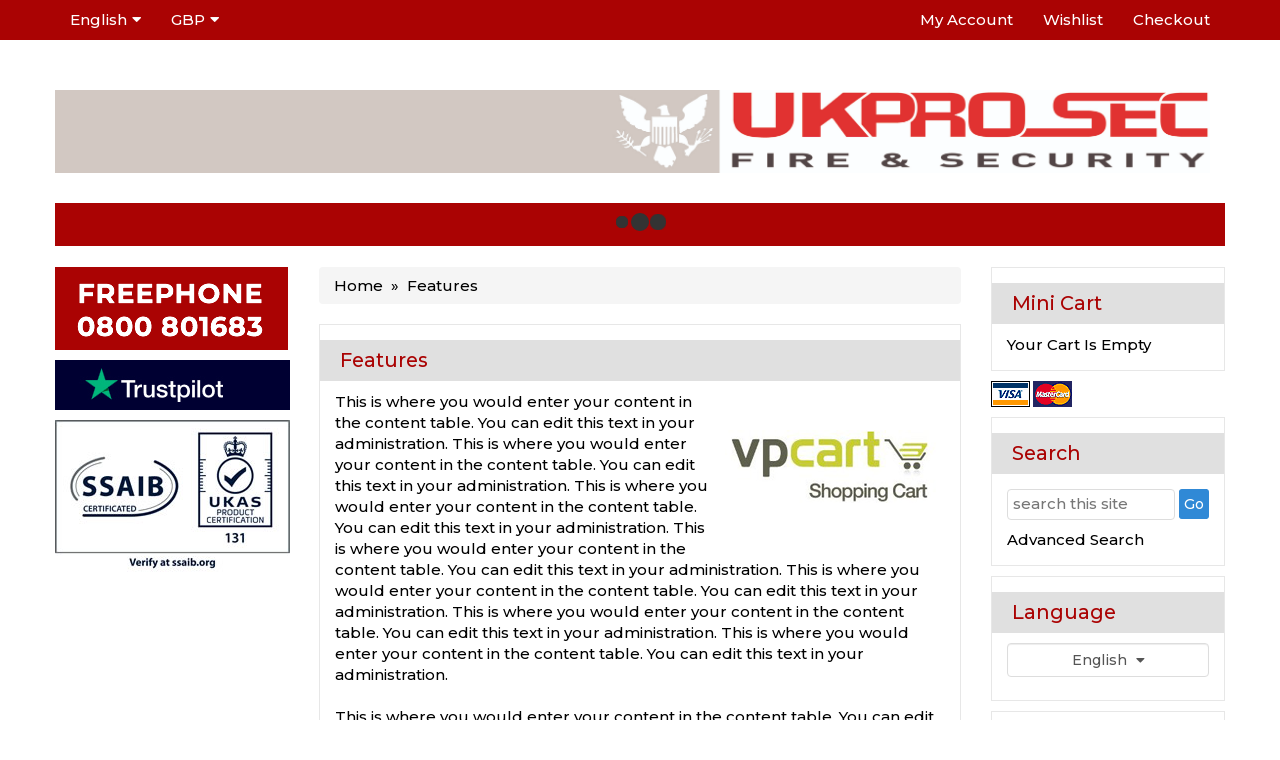

--- FILE ---
content_type: text/html
request_url: https://prosecuk.eu/shopcontent.asp?type=features
body_size: 13835
content:
<!DOCTYPE HTML>
<html lang="en"><head>
            <!-- This code must remain in all header files -->
    <base href="//prosecuk.eu/" />
    <!-- end -->
    	<meta http-equiv="X-UA-Compatible" content="IE=edge" />
	<meta name="viewport" content="width=device-width, initial-scale=1.0, maximum-scale=1, user-scalable=0" />
    <meta charset="utf-8" />
  	<title>Features | Uk Prosec Fire & Security</title>
	<meta name="description" content="This is where you would enter your content in the content table. You can edit this text in your administration. This is where you would enter your content in the content table. You can edit this text in your administration. This is where you would enter your content in the content table. You can edit this text in your " />
	<meta name="keywords" content="" />
	<!-- Add this to your HEAD if you want to load the apple-touch-icons from another dir than your sites' root -->
	<link rel="apple-touch-icon" href="images/touch-icon/apple-touch-icon-iphone-60x60.png">
	<link rel="apple-touch-icon" sizes="60x60" href="images/touch-icon/apple-touch-icon-ipad-76x76.png">
	<link rel="apple-touch-icon" sizes="114x114" href="images/touch-icon/apple-touch-icon-iphone-retina-120x120.png">
	<link rel="apple-touch-icon" sizes="144x144" href="images/touch-icon/apple-touch-icon-ipad-retina-152x152.png">
	<link REL="SHORTCUT ICON" HREF="favicon.ico">
    <link rel="preload" href="plugins/bootstrap/bootstrap.min.css" as="style">
    <link rel="preload" href="https://use.fontawesome.com/releases/v5.0.10/css/all.css" as="style">
    <link rel="preload" href="templates/default/css/main-responsive.css" as="style">
    <link rel="preload" href="templates/default/css/basic-style.css" as="style">
    <link rel="preload" href="plugins/responsive/global.js" as="script">
    <script>
    <!--
/*! loadCSS. [c]2017 Filament Group, Inc. MIT License */
(function(w){
	"use strict";
	/* exported loadCSS */
	var loadCSS = function( href, before, media ){
		//return false;
		// Arguments explained:
		// `href` [REQUIRED] is the URL for your CSS file.
		// `before` [OPTIONAL] is the element the script should use as a reference for injecting our stylesheet <link> before
		// By default, loadCSS attempts to inject the link after the last stylesheet or script in the DOM. However, you might desire a more specific location in your document.
		// `media` [OPTIONAL] is the media type or query of the stylesheet. By default it will be 'all'
		var doc = w.document;
		var ss = doc.createElement( "link" );
		var ref;
		if( before ){
			ref = before;
		}
		else {
			var refs = ( doc.body || doc.getElementsByTagName( "head" )[ 0 ] ).childNodes;
			ref = refs[ refs.length - 1];
		}
		var sheets = doc.styleSheets;
		ss.rel = "stylesheet";
		ss.href = href;
		// temporarily set media to something inapplicable to ensure it'll fetch without blocking render
		ss.media = "only x";
		// wait until body is defined before injecting link. This ensures a non-blocking load in IE11.
		function ready( cb ){
			if( doc.body ){
				return cb();
			}
			setTimeout(function(){
				ready( cb );
			});
		}
		// Inject link
			// Note: the ternary preserves the existing behavior of "before" argument, but we could choose to change the argument to "after" in a later release and standardize on ref.nextSibling for all refs
			// Note: `insertBefore` is used instead of `appendChild`, for safety re: http://www.paulirish.com/2011/surefire-dom-element-insertion/
		ready( function(){
			ref.parentNode.insertBefore( ss, ( before ? ref : ref.nextSibling ) );
		});
		// A method (exposed on return object for external use) that mimics onload by polling document.styleSheets until it includes the new sheet.
		var onloadcssdefined = function( cb ){
			var resolvedHref = ss.href;
			var i = sheets.length;
			while( i-- ){
				if( sheets[ i ].href === resolvedHref ){
					return cb();
				}
			}
			setTimeout(function() {
				onloadcssdefined( cb );
			});
		};
		function loadCB(){
			if( ss.addEventListener ){
				ss.removeEventListener( "load", loadCB );
			}
			ss.media = media || "all";
		}
		// once loaded, set link's media back to `all` so that the stylesheet applies once it loads
		if( ss.addEventListener ){
			ss.addEventListener( "load", loadCB);
		}
		ss.onloadcssdefined = onloadcssdefined;
		onloadcssdefined( loadCB );
		return ss;
	};
	// commonjs
	if( typeof exports !== "undefined" ){
		exports.loadCSS = loadCSS;
	}
	else {
		w.loadCSS = loadCSS;
	}
}( typeof global !== "undefined" ? global : this ));
    -->
    </script>
    <script>
    <!--
	loadCSS( 'plugins/bootstrap/bootstrap.min.css' );
	loadCSS( 'https://use.fontawesome.com/releases/v5.0.10/css/all.css' );
	loadCSS( 'https://cdnjs.cloudflare.com/ajax/libs/Swiper/4.3.3/css/swiper.min.css' );
	loadCSS( 'plugins/swiper/swiper_banner.css' );
	loadCSS( 'plugins/dialogbox/bootstrap-dialog.css' );
	loadCSS( 'plugins/slider-menu/slider-menu.jquery.css' );
	loadCSS( 'plugins/slider-menu/slider-menu.theme.jquery.css' );
	loadCSS( 'plugins/scrollup/pill.css' );
	loadCSS( 'templates/default/css/print_style.css', '', 'print' );
	//2020.01.17 - Enhancement: Add to cart notification at lower right
	loadCSS( 'plugins/alertify/css/alertify.min.css' );
	loadCSS( 'plugins/alertify/css/themes/default.css' );
	
          loadCSS( 'https://fonts.googleapis.com/css2?family=Montserrat:wght@500&display=swap' );
              -->
    </script>
    <link rel="stylesheet" type="text/css" href="templates/default/css/main-responsive.css" />    <link rel="stylesheet" type="text/css" href="templates/default/css/basic-style.css" />        <script>
    <!--
    //800 - 2015.10.26 - Site speed enhancement
    var jQl={q:[],dq:[],gs:[],ready:function(a){"function"==typeof a&&jQl.q.push(a);return jQl},getScript:function(a,c){jQl.gs.push([a,c])},unq:function(){for(var a=0;a<jQl.q.length;a++)jQl.q[a]();jQl.q=[]},ungs:function(){for(var a=0;a<jQl.gs.length;a++)jQuery.getScript(jQl.gs[a][0],jQl.gs[a][1]);jQl.gs=[]},bId:null,boot:function(a){"undefined"==typeof window.jQuery.fn?jQl.bId||(jQl.bId=setInterval(function(){jQl.boot(a)},25)):(jQl.bId&&clearInterval(jQl.bId),jQl.bId=0,jQl.unqjQdep(),jQl.ungs(),jQuery(jQl.unq()), "function"==typeof a&&a())},booted:function(){return 0===jQl.bId},loadjQ:function(a,c){setTimeout(function(){var b=document.createElement("script");b.src=a;document.getElementsByTagName("head")[0].appendChild(b)},1);jQl.boot(c)},loadjQdep:function(a){jQl.loadxhr(a,jQl.qdep)},qdep:function(a){a&&("undefined"!==typeof window.jQuery.fn&&!jQl.dq.length?jQl.rs(a):jQl.dq.push(a))},unqjQdep:function(){if("undefined"==typeof window.jQuery.fn)setTimeout(jQl.unqjQdep,50);else{for(var a=0;a<jQl.dq.length;a++)jQl.rs(jQl.dq[a]); jQl.dq=[]}},rs:function(a){var c=document.createElement("script");document.getElementsByTagName("head")[0].appendChild(c);c.text=a},loadxhr:function(a,c){var b;b=jQl.getxo();b.onreadystatechange=function(){4!=b.readyState||200!=b.status||c(b.responseText,a)};try{b.open("GET",a,!0),b.send("")}catch(d){}},getxo:function(){var a=!1;try{a=new XMLHttpRequest}catch(c){for(var b=["MSXML2.XMLHTTP.5.0","MSXML2.XMLHTTP.4.0","MSXML2.XMLHTTP.3.0","MSXML2.XMLHTTP","Microsoft.XMLHTTP"],d=0;d<b.length;++d){try{a= new ActiveXObject(b[d])}catch(e){continue}break}}finally{return a}}};if("undefined"==typeof window.jQuery){var $=jQl.ready,jQuery=$;$.getScript=jQl.getScript};
    -->
    </script>
	<script>
	<!--
	function clearfield(pform){
	if (pform.keyword.value == "search this site")
		pform.keyword.value = "";
	}
	-->
	</script>
	<script>
	<!--
	function toggleMe(a){
	  var e=document.getElementById(a);
	  //if(!e)return true;
	  if(e.style.display=="none"){
		e.style.display="block"
	  } else {
		e.style.display="none"
	  }
	  //return true;
	}
	-->
	</script>
	<!--<noscript>not support</noscript>-->
    <!-- Enhancement: To include TYNT -->
                            <style type="text/css" id="js_css"></style>
</head>
<body>
<!--Top Lower Left (FOR MOBILE) --><nav id="menu_left" class="vpcartoffcanvas">
<ul id='horiz_nav' class='vpcartmobile-menu'>
</ul>
</nav>
<!--Top Lower Left (FOR MOBILE) -->
<div class="" id="fixedmenu"></div>
<!-- MOBILE HEADER -->
	<div class="mobile-header container" style="">
		<div class="">
			<!--UPPER NAVIGATION -->
			<div class="vp_topheader_upper">
			   <div class="col-xs-12 topright-mobile global-3rd-background-color" id="vp_toprighticons">
<div class="col-xs-3">
<ul class="navbar-nav iconnav">
<li>
<a onclick="return false"  id="leftmenubtn" class="navbar-toggle"  href="#my-menu">
<span class="sr-only">Toggle navigation</span>
<span class="fas fa-bars"></span>
</a>
</li>
<li>
<a onclick="return false"  id="searchbtn" href="#">
<span class="fas fa-search"></span>
</a>
</li>
</ul>
</div>
<ul class="nav navbar-nav pull-right iconnav col-xs-3 text-right">
<li>
<a href="#">
<span class="fas fa-user"></span>
</a>
</li>
<li>
<a href="#">
<span class="fas fa-shopping-cart"></span>
</a>
</li>
</ul>
</div>
<div  class="vp_logo col-xs-12">
<a title="UKPro-Sec Fire & Security Ltd" class="logo" href="https://www.ukprosec.com/"><img  src="images/Prosec/Logo/UK_Prosec_Fire_&_Security(1).jpg" alt="UKPro-Sec Fire & Security Ltd" title="UKPro-Sec Fire & Security Ltd" /></a>
</div>
<div class='row'></div>
			</div>
			<!--END OF UPPER NAVIGATION -->
		</div>
	</div>
	<!--ICON DROPDOWN NAVIGATIONS (FOR MOBILE) -->
	<div class="navigation_dropdown_menu_mobile">
<div class="container">
<div class="navigation_drops_wrapper searchmobile">

   <form method="post" action="shopsearch.asp?search=Yes" id="topmobilesearchform" name="topmobilesearchform">
                  <div class="input-group input-group-custom">

                  <input type="text" class="searchfield form-control" name="keyword" size="19" value="search this site" onclick="clearfield(this.form)" onkeyup="getproductdesc(this.value,'topmobilesearch','yes')" />

                  <span class="input-group-btn"><button type="submit" class="submitbtn"><span class="fas fa-search"></span></button></span>
                  </div>
                  <div><span id="topmobilesearchresultlist" class="searchresultwrapper"></span></div>
                  </form>
   </div>
<!-- DROPDOWN FOR USERLOGIN-->
<div class="navigation_drops_wrapper user_login">
<div class="navigation_drops_wrapper user_login">
<h3>
User Login</h3>
<form name="mobile_login_form" id="mobile_login_form" action="shoplogin.asp">
<input type="hidden" name="genpredefinedsecuritycode" value="DBVG0713AATM0468PYRT2087FDPA4546UCNN6873RAKU6402GGBX0577EGHD5864CECE4502BVTT2828BBHE4482UQUD3756FDRS" />
<div>

      <input name="strLastname" type="hidden" value="" />
      
      <input name="strEmail" size="24" class="txtfield"   placeholder="Email"  type="email" required />
      
      <input name="strPassword" size="24" class="txtfield"  placeholder="Password"  type="password" required />
      <input class="submitbtn form-control" type="submit" name="mobile_loginbutton" id="mobile_loginbutton" value="Login"  />
<a href="shopcustregister.asp" class="submitbtn form-control">Sign Up</a>
</div>
</form>
</div>
</div>
<!--END OF DROPDOWN FOR USERLOGIN -->
<!--DROPDOWN FOR SHOPPING CART ICON -->
<div class="navigation_drops_wrapper shopping_cart">
<div id="mobile_topminicart_dummywrapper"></div>
<div class="dropdown-icon-container">
<div class="mobile_topminicart_classwrapper">
<h3>Your Cart</h3>
<span class="square_mini_cart_wrapper">
Shopping Cart Items: 0
&nbsp;&nbsp;Sub-Total : 
£0.00
</span>
&nbsp;&nbsp;<a  class="submitbtn form-control" href="shopaddtocart.asp"> View Cart</a>
&nbsp;&nbsp;<a  class="submitbtn form-control" href='shopcustomer.asp'> Checkout</a>
</div>
</div>
</div>
<!--END OF DROPDOWN FOR SHOPPING CART ICON -->
</div>
</div>
	<!--ICON DROPDOWN NAVIGATIONS  (FOR MOBILE) -->
	<!--END MOBILE HEADER -->
<!-- Moblie buy top bar section -->
<div id="mobilebuybanner" class="container hide">
  <form action="shopaddtocart.asp" method="post" name="mobileUser" id="mobileUser">
    <div class="row">
      <div class="col-xs-8" id="productitem">
        <div class="row">
          <div class="col-xs-3 data-mobileimage"></div>
          <div class="col-xs-6 data-mobiletitle"></div>
          <div class="col-xs-3 data-mobileprice"></div>
        </div>
      </div>
      <di class="col-xs-4" id="buybutton">
        <div class="input-group quantitygroup"><span class="input-group-btn"><button class="btn qty-minus" type="button"><i class="fas fa-minus"></i></button></span><input class="txtfield fieldquantity" required="" type="text" maxlength="8" name="quantity" data-max="0" value="1" data-variantmax="10"><span class="input-group-btn"><button class="btn qty-plus" type="button"><i class="fas fa-plus"></i></button></span></div>
        <input type="hidden" name="productid" value="">
        <input class="addtocart submitbtn btn btn-success" type="submit" value="Add to Cart" name="Order">
      </div>
      <div class="row">
          <div class='col-xs-12' id="mobilebuybanner_variants"></div>
          <div class="col-xs-12" id="mobile_features"></div>
        </div>
    </div>
  </form>
  <style type="text/css">
    #mobilebuybanner {  z-index: 100; background: #fff; border-bottom: 1px solid #ddd;padding-top: 5px; font-weight: bold; position: fixed; padding-top: 5px; }
    #mobilebuybanner {
      background: #f9f9f9f2 !important;
      border-bottom: none !important;
      padding-top: 10px !important;
      font-weight: 600 !important;
      box-shadow: 0px 1px 3px 0px #b3b3b3;
    }
    #mobilebuybanner h5 { margin-top: 0px; font-weight: bold; }
    #mobilebuybanner .addtocart { width: 100%;padding: 10px; }
    #mobilebuybanner label.variant_label { margin-bottom: 0px; margin-top: 0px; }
    #mobilebuybanner form .submitbtn { margin-bottom: 0px; }
    #mobilebuybanner .product_variant { margin-top: 0px; margin-bottom: 5px }
    #mobilebuybanner label.variant_radiobox { font-size: 13px; }
    #mobilebuybanner .data-mobileprice .retailprice { font-size: 12px; text-decoration: line-through;}
    #mobilebuybanner label.variant_radio { margin-right: 5px; }
    @media (max-width: 500px){
      #mobilebuybanner .data-mobiletitle  { display: none;  }
       #mobilebuybanner .data-mobileprice { width: 70% }
       #mobilebuybanner .col-xs-3.data-mobileimage { padding-right: 0px; }
       #mobilebuybanner .addtocart { max-width: 150px; }
       #mobilebuybanner #productitem, #mobilebuybanner #buybutton { width: 49%; }
    }
  </style>
</div>
<div id="page" style="">
	<div id="vp_topheader">
       <div role="navigation" class="navbar navbar-default navbar-custom global-background-color">
<div class="container">
<div class="">
<ul class="left-topnav nav navbar-nav">
<li class="dropdown">
<a data-toggle="dropdown" class="dropdown-toggle" href="#"><span class="language">English</span><span class="fa fa-caret-down"></span></a>
<ul role="menu" class="dropdown-menu" id="language_dropdown_3">
<li><a href="/shoplanguageset.asp?LG=English">English</a></li>
</ul>
</li>
<li class="dropdown">
<a data-toggle="dropdown" class="dropdown-toggle" href="#"><span class="currency">GBP</span><span class="fa fa-caret-down"></span></a>
<ul role="menu" id="currency_dropdown_4" class="dropdown-menu">
<li><a href="/shopcurrency.asp?CID=USD&amp;goback=yes">American Dollar</a></li><li><a href="/shopcurrency.asp?CID=AUD&amp;goback=yes">Australian Dollar</a></li><li><a href="/shopcurrency.asp?CID=BRL&amp;goback=yes">Brazilian Real</a></li><li><a href="/shopcurrency.asp?CID=GBP&amp;goback=yes">British Pound</a></li><li><a href="/shopcurrency.asp?CID=CAD&amp;goback=yes">Canadian Dollar</a></li><li><a href="/shopcurrency.asp?CID=CNY&amp;goback=yes">Chinese Yuan</a></li><li><a href="/shopcurrency.asp?CID=DKK&amp;goback=yes">Danish Krone</a></li><li><a href="/shopcurrency.asp?CID=EUR&amp;goback=yes">Euro</a></li><li><a href="/shopcurrency.asp?CID=HKD&amp;goback=yes">Hong Kong Dollar</a></li><li><a href="/shopcurrency.asp?CID=INR&amp;goback=yes">Indian Rupee</a></li><li><a href="/shopcurrency.asp?CID=IDR&amp;goback=yes">Indonesian Rupiah</a></li><li><a href="/shopcurrency.asp?CID=JPY&amp;goback=yes">Japanese Yen</a></li><li><a href="/shopcurrency.asp?CID=MYR&amp;goback=yes">Malaysian Ringgit</a></li><li><a href="/shopcurrency.asp?CID=NZD&amp;goback=yes">New Zealand Dollar</a></li><li><a href="/shopcurrency.asp?CID=NOK&amp;goback=yes">Norwegian Krone</a></li><li><a href="/shopcurrency.asp?CID=RUB&amp;goback=yes">Russian Ruble</a></li><li><a href="/shopcurrency.asp?CID=SGD&amp;goback=yes">Singapore Dollar</a></li><li><a href="/shopcurrency.asp?CID=SEK&amp;goback=yes">Swedish Krona</a></li><li><a href="/shopcurrency.asp?CID=CHF&amp;goback=yes">Swiss Franc</a></li><li><a href="/shopcurrency.asp?CID=THB&amp;goback=yes">Thailand Baht</a></li>
</ul>
</li>
</ul>
</div>
<div class="subnavigation pull-right collapse navbar-collapse" id="topright_menu">
<span aria-hidden="true" class="glyphicon glyphicon-menu-hamburger"></span>
<ul class="nav navbar-nav">
<li>
<a  href="shopcustadmin.asp">My Account</a>
</li>
<li>
<a  href="shopwishlist.asp">Wishlist</a>
</li>
<li>
<a  href="shopaddtocart.asp"> Checkout</a>
</li>
</ul>
</div>
</div>
</div>
	</div>
<div class="page_wrapper"> <!-- WRAPPER CONTAINER FOR THE WHOLE PAGE -->
	
        <div class="lower-header container">
          <div class="row lowernavgation wrapper  no-toppadding">
            <div class="vp_topheader_upper" style="">
              <div  class="vp_logo col-sm-12 col-xs-12">
<a title="UKPro-Sec Fire & Security Ltd" class="logo" href="https://www.ukprosec.com/"><img  src="images/Prosec/Logo/UK_Prosec_Fire_&_Security(1).jpg" alt="UKPro-Sec Fire & Security Ltd" title="UKPro-Sec Fire & Security Ltd" /></a>
</div>
<div class='row'></div>

            </div>
          </div>
        </div>
        <div class="horo_desktop desktop-view">
          <div class="horo_desktop_bar">
            <div class="container">
              <div class="row">
                <div class="collapse navbar-collapse">
                  <!-- HORIZONTAL MENU -->
                  <div id="vp_horomenu"><ul id="horiz_nav_desktop" class='nav navbar-nav megamenu global-font-color'>
</ul>
</div>
                  <!-- END HORIZONTAL MENU -->
                </div>
              </div>
            </div>
          </div>
        </div>	<div class="lower-header bannerwrapper container lowerheader-wrapper">
		<div id="vp_sliderbanners" class="">
            		</div>
	</div>
	<div class="container containeradjust">
		<div class="row welcomebox_wrapper desktop-view">
			<div class="col-sm-12">
				<div class="" id="vp_welcomeboxstretch">
                   <!-- WELCOMEBOX STRETCH -->
            	                      <!-- END WELCOMEBOX STRETCH -->
                </div>
			</div>
		</div>
	</div>
	
	<!-- CONTENT PART -->
	<div class="maincontent-wrapper"  id='wrapper_shopcontent'>
		<div class="row">
	<div class="container content-wrapper">
   	   <div class="row">
	      <!-- CENTER CONTENT -->
                    <div class="col-md-6 col-sm-12 col-md-push-3 col-xs-12 mobile-wrapper">
             <div id="vp_bodycontent">
<!-- END SHOPPAGE_HEADER -->
<div class="breadcrumb">
<a href="default.asp">Home</a>&nbsp; &raquo; &nbsp;Features
	
</div>
<div class="page_content">
<div class="main-product">
<div class="title"><h1 class="global-font-color">Features</h1></div>
<div id="contentpage">
			<img class="right_image" src="images/misc/vpaspbox.jpg" align="right" alt="" />
			This is where you would enter your content in the content table. You can edit this text in your administration. This is where you would enter your content in the content table. You can edit this text in your administration. This is where you would enter your content in the content table. You can edit this text in your administration. This is where you would enter your content in the content table. You can edit this text in your administration. This is where you would enter your content in the content table. You can edit this text in your administration. This is where you would enter your content in the content table. You can edit this text in your administration. This is where you would enter your content in the content table. You can edit this text in your administration. <br /><br />This is where you would enter your content in the content table. You can edit this text in your administration. This is where you would enter your content in the content table. You can edit this text in your administration. This is where you would enter your content in the content table. You can edit this text in your administration. This is where you would enter your content in the content table. You can edit this text in your administration. This is where you would enter your content in the content table. You can edit this text in your administration. This is where you would enter your content in the content table. You can edit this text in your administration. This is where you would enter your content in the content table. You can edit this text in your administration.
</div>
</div>
</div>
<!-- START SHOPPAGE_TRAILER.HTM -->
             </div>
		 	           </div>
          <!-- END CENTER CONTENT -->
 		  <!-- LEFT BAR -->
		  <div id="vp_leftsidebox">
             <div class="col-md-3 col-sm-6 col-xs-12 col-md-pull-6 mobile-wrapper  hide-to-mobile ">
<div class="vp_sidebar">
<div class="sidelogo ">
<img  src="images/Prosec/FreePhone.gif" alt="FREEPHONE 0800 801683" title="FREEPHONE 0800 801683" />
</div>
<div class="sidelogo ">
<a target="_blank" href="https://uk.trustpilot.com/review/ukprosec.com"><img  src="images/prosec/Logo/Trustpilo235.jpg" alt="Trustpilot.com" title="Trustpilot.com" /></a>
</div>
<div class="sidelogo ">
<a target="_blank" href="https://www.bafe.org.uk/"><img  src="images/ssaib-ukas1product1certification-full-cmyk-verify2025-11 (235).jpg" alt="SSAIB Logo" title="SSAIB Logo" /></a>
</div>
<div style="clear:both"></div>
</div>
</div>
          </div>
          <!-- END LEFT BAR -->
          <!-- RIGHT BAR -->
          <div id="vp_rightsidebox">
             <div class="col-md-3 col-sm-6 col-xs-12 mobile-wrapper  hide-to-mobile ">
<div class="vp_sidebar">
<div class="sidebarcell ">
<div id="side_minicart_title_35" class="title side_mini_cart">
<h3 class="global-font-color">Mini Cart</h3>
</div>
<div class="contentcell sideminicart">
<span class="message">
Your Cart Is Empty</span>
</div>
</div>
<div class="sidelogo ">
<img  src="images/payment.gif" alt="Payment Method" title="Payment Method" />
</div>
<div class="sidebarcell ">
<div id="side_search_title_37" class="title">
<h3 class="global-font-color">Search</h3>
</div>
<div class="contentcell">
<div class="sidesearch">

   <form method="post" action="shopsearch.asp?search=Yes" id="left37form3" name="left37form3">
   <div>

     <input type="text" class="searchfield" name="keyword" size="19" value="search this site" onclick="clearfield(this.form)" onkeyup="getproductdesc(this.value,'left37','yes')" />

     <input type="submit" class="submitbtn" value="Go" />
<br /><span><a href='shopsearch.asp'>Advanced Search</a></span>

   </div>
   <span id="left37resultlist" class="searchresultwrapper"></span>
   </form>
</div>
</div>
</div>
<div class="sidebarcell ">
<div id="side_language_title_38" class="title">
<h3 class="global-font-color">Language</h3>
</div>
<div class="contentcell">
<div class="sidelanguage">
<div class="dropdown">
<a  href="#" class="btn btn-white dropdown-toggle form-control" type="button" id="dropdownlang38" data-toggle="dropdown" aria-haspopup="true" aria-expanded="false"> English <i class='fa fa-caret-down'></i></a>
<ul class="dropdown-menu" aria-labelledby="dropdownlang38"><li><a href="/shoplanguageset.asp?LG=English&amp;type=features" selected="selected">English</a></li>
</ul></div></div>
</div>
</div>
<div class="sidebarcell ">
<div id="side_currency_title_39" class="title">
<h3 class="global-font-color">Currency</h3>
</div>
<div class="contentcell">
<div class="sidecurrency">
<p><a href="shopcurrency.asp">Change Currency</a></p>
<p><a href="shopcurrency.asp">

<img src="images/currency/gb.jpg"  alt="British Pound" />
</a></p>
<div class="dropdown">
<a  href="#" class="form-control btn btn-white dropdown-toggle" type="button" id="dropdowncurr39" data-toggle="dropdown" aria-haspopup="true" aria-expanded="false"> GBP <i class='fa fa-caret-down'></i></a>
<ul class="dropdown-menu" aria-labelledby="dropdowncurr39"><li><a href="/shopcurrency.asp?CID=USD&amp;goback=yes">American Dollar</a></li>

<li><a href="/shopcurrency.asp?CID=AUD&amp;goback=yes">Australian Dollar</a></li>

<li><a href="/shopcurrency.asp?CID=BRL&amp;goback=yes">Brazilian Real</a></li>

<li><a href="/shopcurrency.asp?CID=GBP&amp;goback=yes" selected="selected">British Pound</a></li>

<li><a href="/shopcurrency.asp?CID=CAD&amp;goback=yes">Canadian Dollar</a></li>

<li><a href="/shopcurrency.asp?CID=CNY&amp;goback=yes">Chinese Yuan</a></li>

<li><a href="/shopcurrency.asp?CID=DKK&amp;goback=yes">Danish Krone</a></li>

<li><a href="/shopcurrency.asp?CID=EUR&amp;goback=yes">Euro</a></li>

<li><a href="/shopcurrency.asp?CID=HKD&amp;goback=yes">Hong Kong Dollar</a></li>

<li><a href="/shopcurrency.asp?CID=INR&amp;goback=yes">Indian Rupee</a></li>

<li><a href="/shopcurrency.asp?CID=IDR&amp;goback=yes">Indonesian Rupiah</a></li>

<li><a href="/shopcurrency.asp?CID=JPY&amp;goback=yes">Japanese Yen</a></li>

<li><a href="/shopcurrency.asp?CID=MYR&amp;goback=yes">Malaysian Ringgit</a></li>

<li><a href="/shopcurrency.asp?CID=NZD&amp;goback=yes">New Zealand Dollar</a></li>

<li><a href="/shopcurrency.asp?CID=NOK&amp;goback=yes">Norwegian Krone</a></li>

<li><a href="/shopcurrency.asp?CID=RUB&amp;goback=yes">Russian Ruble</a></li>

<li><a href="/shopcurrency.asp?CID=SGD&amp;goback=yes">Singapore Dollar</a></li>

<li><a href="/shopcurrency.asp?CID=SEK&amp;goback=yes">Swedish Krona</a></li>

<li><a href="/shopcurrency.asp?CID=CHF&amp;goback=yes">Swiss Franc</a></li>

<li><a href="/shopcurrency.asp?CID=THB&amp;goback=yes">Thailand Baht</a></li>

</ul></div></div>
</div>
</div>
<div style="clear:both"></div>
</div>
</div>
          </div>
          <!-- END RIGHT BAR -->
	  </div><!--END row-->
    </div><!--END container content-wrapper-->
    </div><!--END row-->
    </div><!--END maincontent-wrapper-->
	<div id="vp_abc" class="container">
       <div class="row">
<div class="col-sm-12">
<div class="letter-sorting">
<span class="letter"><a href="shopquery.asp?queryprefix=No&amp;cname=A">A</a></span>
<span class="letter"><a href="shopquery.asp?queryprefix=No&amp;cname=B">B</a></span>
<span class="letter"><a href="shopquery.asp?queryprefix=No&amp;cname=C">C</a></span>
<span class="letter"><a href="shopquery.asp?queryprefix=No&amp;cname=D">D</a></span>
<span class="letter"><a href="shopquery.asp?queryprefix=No&amp;cname=E">E</a></span>
<span class="letter"><a href="shopquery.asp?queryprefix=No&amp;cname=F">F</a></span>
<span class="letter"><a href="shopquery.asp?queryprefix=No&amp;cname=G">G</a></span>
<span class="letter"><a href="shopquery.asp?queryprefix=No&amp;cname=H">H</a></span>
<span class="letter"><a href="shopquery.asp?queryprefix=No&amp;cname=I">I</a></span>
<span class="letter"><a href="shopquery.asp?queryprefix=No&amp;cname=J">J</a></span>
<span class="letter"><a href="shopquery.asp?queryprefix=No&amp;cname=K">K</a></span>
<span class="letter"><a href="shopquery.asp?queryprefix=No&amp;cname=L">L</a></span>
<span class="letter"><a href="shopquery.asp?queryprefix=No&amp;cname=M">M</a></span>
<span class="letter"><a href="shopquery.asp?queryprefix=No&amp;cname=N">N</a></span>
<span class="letter"><a href="shopquery.asp?queryprefix=No&amp;cname=O">O</a></span>
<span class="letter"><a href="shopquery.asp?queryprefix=No&amp;cname=P">P</a></span>
<span class="letter"><a href="shopquery.asp?queryprefix=No&amp;cname=Q">Q</a></span>
<span class="letter"><a href="shopquery.asp?queryprefix=No&amp;cname=R">R</a></span>
<span class="letter"><a href="shopquery.asp?queryprefix=No&amp;cname=S">S</a></span>
<span class="letter"><a href="shopquery.asp?queryprefix=No&amp;cname=T">T</a></span>
<span class="letter"><a href="shopquery.asp?queryprefix=No&amp;cname=U">U</a></span>
<span class="letter"><a href="shopquery.asp?queryprefix=No&amp;cname=V">V</a></span>
<span class="letter"><a href="shopquery.asp?queryprefix=No&amp;cname=W">W</a></span>
<span class="letter"><a href="shopquery.asp?queryprefix=No&amp;cname=X">X</a></span>
<span class="letter"><a href="shopquery.asp?queryprefix=No&amp;cname=Y">Y</a></span>
<span class="letter"><a href="shopquery.asp?queryprefix=No&amp;cname=Z">Z</a></span>
</div>
</div>
</div>
	</div>
</div> <!-- ENDING OF PAGE WRAPPER-->
	<!-- FOOTER -->
    	<div id="vp_footer" class="footer ">
       <div class="container">
<div class="row footer-content">
<div class="col-sm-3 col-xs-12 ">
<div class='container'><div class='row'>
<div class='col-sm-12 '><ul class="unstyled social"><li><a title="UK Prosec on Twitter" href="https://twitter.com/UKPROSEC?s=09"><i class="fab fa-twitter"></i></a></li><li><a title="UK Prosec on Facebook" href="https://www.facebook.com/UKProsec-Fire-Security-170394890308052/"><i class="fab fa-facebook-f"></i></a></li><li></li><li><a title="UK Prosec on YouTube" href="https://www.youtube.com/channel/UCG6tAQqafaTBLegLBEnXY2A"><i class="fab fa-youtube"></i></a></li><li><a title="UK Prosec on YouTube" href="http://www.rss.com/"><i class="fas fa-rss"></i></a></li><li><a title="VPCart on YouTube" href="https://www.youtube.com/channel/UCG6tAQqafaTBLegLBEnXY2A"><i class="fab fa-pinterest-p"></i></a></li><li><a title="UK Prosec on YouTube" href="https://instagram.com/ukprosecfire_and_security?igshid=2wathx96uar4"><i class="fab fa-instagram"></i></a></li></ul></div>
</div></div>
</div>
<div class="col-sm-3 col-xs-12 ">
<div class='container'><div class='row'>
<div class='col-sm-12 '><ul class="credit-cards unstyled footercc"><li><i class="fab fa-cc-mastercard"></i></li><li><i class="fab fa-cc-visa"></i></li><li><i class="fab fa-cc-paypal"></i></li></ul></div>
</div></div>
</div>
<div class="col-sm-6 col-xs-12 ">
<ul class="unstyled footer-nav">
<li >
<a href="default.asp" target="_self">Home</a>
</li>
<li >
<a href="shopdisplaycategories.asp" target="_self">Products</a>
</li>
<li >
<a href="shopcontent.asp?type=features" target="_self">Features</a>
</li>
<li >
<a href="shopcontent.asp?type=AboutUs" target="_self">About Us</a>
</li>
<li >
<a href="shopcustcontact.asp" target="_self">Contact us</a>
</li>
<li class="last">
<a href="shopsearch.asp" target="_self">Search</a>
</li>
</ul>
</div>
</div>
</div>
       <div id="vp_copypower" class="container">
       <div class="container"><div class="row ">
<div class="col-sm-12  pull-center">
<div class='container'><div class='row'>
<div class='col-sm-12 '>Copyright © 1999-2020 UK Prosec Fire &amp; Security Ltd. All rights reserved.</div>
</div></div>
</div>
</div>
</div></div>
<div class="container"><div class="row ">
<div class="col-sm-12  pull-center">
<div class='container'><div class='row'>
<div class='col-sm-12 '>FREEPHONE 0800 801683</div>
</div></div>
</div>
</div>
</div></div>
       </div>
	   <noscript>
		  <h5 class="notification">JavaScript is Disabled</h5>
	   </noscript>
    </div>
    </div>	<!-- FOOTER -->
<script>
<!--
jQl.loadjQdep('plugins/responsive/global.js');
-->
</script>
<script>
<!--
//800 - 2015.10.26 - Site speed enhancement
jQl.loadjQ('https://ajax.googleapis.com/ajax/libs/jquery/3.4.1/jquery.min.js');
//'800 - 2015.12.03 - jQuery: To include jquery-migrate.min.js to support older browser
jQl.loadjQdep('https://cdnjs.cloudflare.com/ajax/libs/jquery-migrate/1.2.1/jquery-migrate.min.js');
-->
</script>
<script>
<!--
//800 - 2015.10.26 - Site speed enhancement
jQl.loadjQdep('plugins/search/shopajaxsearch.js');
-->
</script><script>
<!--
//800 - 2015.10.26 - Site speed enhancement
jQl.loadjQdep('plugins/bootstrap/bootstrap.min.js');
-->
</script>
<!-- SCROLLTOTOP -->
<!-- Include the Sidr JS -->
<!-- THUMBNAIL GENERATOR -->
<script>
<!--
//800 - 2015.10.26 - Site speed enhancement
jQl.loadjQdep('plugins/scrollup/jquery.scrollUp.min.js');
jQl.loadjQdep('plugins/slider-menu/slider-menu.jquery.js');
jQl.loadjQdep('plugins/slider-menu/slider-menu-init.js');
jQl.loadjQdep('plugins/dialogbox/bootstrap-dialog.min.js');
jQl.loadjQdep('plugins/responsive/responsive.js');
//2020.01.17 - Enhancement: Add to cart notification at lower right
jQl.loadjQdep('plugins/alertify/alertify.min.js');
jQl.loadjQdep('plugins/products/product.js');
-->
</script>
<!-- SCROLLTOTOP -->
<!-- Include the Sidr JS --> 
<!-- THUMBNAIL GENERATOR -->
<script>
<!--
var ajax_loading_dom = '<div class="spinner"><div class="bounce1"></div><div class="bounce2"></div><div class="bounce3"></div></div>';
-->
</script>

<script>
<!--
//800 - 2015.10.26 - Site speed enhancement
//'800 - 2016.09.20 - Browser auto refresh JS/CSS files wihout hard refresh
//'800 - 2017.11.02 - Enhancement: CSS/JS: Add in config xdevelopmentmode, so if xdevelopmentmode is Yes, changes on CSS/JS would be instantly effected to the site
jQl.loadjQdep('plugins/login/login_mobile.js');
-->
</script>
<iframe style="display:none" width="0" height="0" name="session_frame" id="session_frame" src="shop_donothing.asp"></iframe>

<script>
<!--
   //800 - 2015.10.26 - Site speed enhancement
   var detect_time = new Date().getTime();

   //'800 - 2016.09.20 - Browser auto refresh JS/CSS files wihout hard refresh
   //'800 - 2017.11.02 - Enhancement: CSS/JS: Add in config xdevelopmentmode, so if xdevelopmentmode is Yes, changes on CSS/JS would be instantly effected to the site   
   jQl.loadjQdep('plugins/session/check_idle.js');

   function refresh_autosendlink() {
      if (new Date().getTime() - detect_time >= 180000)
	  {
	     //'2020.04.27 - Enhancement: Better handling on keeping session
	     $.ajax({
	   		type: "POST",
	   		url: 'shop_donothing.asp',
	   		success: function(response){
	   		}
	     });

         //'800 - 2017.04.10 - Session Timeout: To make the interval time work with xkeepsession_time instead of every 10 seconds
		 setTimeout(refresh_autosendlink, 180000);
	  }
      else
	  {
         setTimeout(refresh_autosendlink, 10000);
	  }
   }
   setTimeout(refresh_autosendlink, 10000);
-->
</script>

<script>
<!--
//800 - 2015.10.26 - Site speed enhancement
//'800 - 2016.09.20 - Browser auto refresh JS/CSS files wihout hard refresh
//'800 - 2017.11.02 - Enhancement: CSS/JS: Add in config xdevelopmentmode, so if xdevelopmentmode is Yes, changes on CSS/JS would be instantly effected to the site
jQl.loadjQdep('plugins/horomenu/horomenu_fixed.js');
-->
</script>

<script src="https://cc.cdn.civiccomputing.com/9/cookieControl-9.x.min.js"></script>
<script>
<!--
    var config = {
        apiKey: 'eab781d5b94b70e433a285f530dd3b49d90dc6a9',
        product: 'pro',
		necessaryCookies: ['UKProsec%5Fvpcartsavedcart*','VPASP*','ASPSESSIONID*','CartLogin*','cookies1*','cookies2*'],
        text : {
            title: 'This site uses cookies to store information on your computer.',
            intro:  'Some of these cookies are essential, while others help us to improve your experience by providing insights into how the site is being used.',
            necessaryTitle : 'Necessary Cookies',
            necessaryDescription : 'Necessary cookies enable core functionality such as page navigation and access to secure areas. The website cannot function properly without these cookies, and can only be disabled by changing your browser preferences.',
        },
		
optionalCookies: [

               {
                    name: 'analytics',
                    label: 'Analytics',
                    description: 'Analytical cookies help us to improve our website by collecting and reporting information on its usage.',
                    cookies: ['_ga*','_gid*','_gat*','__utma*','__utmt*','__utmb*','__utmc*','__utmz*','__utmv*'],
                    onAccept : function(){},
                    onRevoke: function(){},
                    initialConsentState: 'on'
                },

               {
                    name: 'marketing',
                    label: 'Marketing',
                    description: 'We use marketing cookies to help us improve the relevancy of advertising campaigns you receive.',
                    cookies: ['_ga*','_gid*','_gat*','__utma*','__utmt*','__utmb*','__utmc*','__utmz*','__utmv*'],
                    onAccept : function(){},
                    onRevoke: function(){},
                    initialConsentState: 'on'
                },

               {
                    name: 'preferences',
                    label: 'Preferences',
                    description: 'Preferences cookies help to remember your site preferences.',
                    cookies: ['_ga*','_gid*','_gat*','__utma*','__utmt*','__utmb*','__utmc*','__utmz*','__utmv*'],
                    onAccept : function(){},
                    onRevoke: function(){},
                    initialConsentState: 'on'
                },

               {
                    name: 'socialsharing',
                    label: 'Social Sharing',
                    description: 'We use some social sharing plugins, to allow you to share certain pages of our website on social media.',
                    cookies: ['_ga*','_gid*','_gat*','__utma*','__utmt*','__utmb*','__utmc*','__utmz*','__utmv*'],
                    onAccept : function(){},
                    onRevoke: function(){},
                    initialConsentState: 'on'
                },

        ],
        
		initialState: "notify",
		layout: "popup",
        position: 'right',
        theme: 'dark'
    };
    CookieControl.load( config );
-->
</script>

<script>
<!--
var load_horomenu_mobile_ajax_js = 'yes';
-->
</script>
<script>
<!--
jQl.loadjQdep('plugins/horomenu/horomenu_mobile.js');
-->
</script>

<script>
<!--
var load_horomenu_desktop_ajax_js = 'yes';
-->
</script>
<script>
<!--
jQl.loadjQdep('plugins/horomenu/horomenu_desktop.js');
-->
</script>

<script>
<!--
jQl.loadjQdep('plugins/common/after_auto_process.js');
-->
</script>

<!-- Modal -->
<div class="modal fade" id="loginmodal" tabindex="-1" role="dialog" aria-labelledby="myModalLabel">
  <div class="modal-dialog" role="document">
    <div class="modal-content">
      <div class="modal-header">
        <button type="button" class="close" data-dismiss="modal" aria-label="Close"><span aria-hidden="true">&times;</span></button>
        <h4 class="modal-title" id="myModalLabel">User Login</h4>
      </div>
      <div class="modal-body">
        <form id="modalloginform" name="modalloginform" action="shoploginajax.asp" method="post">
          
          <input type="hidden" id="stocknotify_catalogid" name="stocknotify_catalogid" />
          <div class="container">
          <div class="form-horizontal">
            
      <input name="strLastname" type="hidden" value="" />
      
      <div class="floating-field-wrapper float-label-wrap js-hide-label">

      
      <input name="strEmail" class="form-control" type="email" required />
      <label class="floating-label">Email</label>
         </div>
      
      <div class="floating-field-wrapper float-label-wrap js-hide-label">
      
      <input name="strPassword"  class="form-control" type="password" required />
         <label class="floating-label">Password</label>
         </div>
      
          </div>
          </div>
          <div class="text-center container">
            <button type="submit" class="btn btn-primary form-control" id="modalloginform_button">Login</button>
            <span class="al"><a href="shopmailpwd.asp">Forgot your password?</a></span>
            <div class=""><a href="shopcustregister.asp">Start As New User</a></div>
          </div>
        </form>
      </div>
    </div>
  </div>
</div>
<script async src="plugins/common/vs350.js"></script>
<script>
<!--
   var langprocessing = 'Processing...';
   var langcommonlogin = 'Login';
   var langloginincorrect = 'Login Incorrect.';
   var langsubmitorder = 'Submit Order';
   var langscrollup = 'Scroll to Top';
   var langcommonerror = 'Error';

   
   var langstocklevel = 'Quantity exceeds stock level';
-->
</script>

<script>
<!--
/*
Rewrite #anchor links for pages with BASE HREF 
*/
var anchors = document.getElementsByTagName("a");
var basehref = document.getElementsByTagName("base")[0].href;
var url = window.location.href;
if(url.indexOf("#") > 0) url = url.substr(0, url.indexOf("#"));
if(basehref) {
   for(var i = 0; i < anchors.length; i++) {
      var anchor = anchors[i];
      poundPos = anchor.href.indexOf("/#");
      if (poundPos > 0) {
         anchor.href = url + anchor.href.substr(poundPos + 1);
      }
   }
}
-->
</script>
<!--[if lt IE 9]>
  <script async src="https://cdnjs.cloudflare.com/ajax/libs/html5shiv/3.7.3/html5shiv.min.js"></script>
  <script async src="https://cdnjs.cloudflare.com/ajax/libs/respond.js/1.4.2/respond.js"></script>
<![endif]-->
</body>
</html>


--- FILE ---
content_type: text/html
request_url: https://prosecuk.eu/shop_load_mobile_horo_menu.asp
body_size: 369
content:
<li ><a href="default.asp">Home</a></li><li ><a href="shopcontent.asp?type=Commercial-Solutions">Commercial</a></li><li ><a href="shopcontent.asp?type=Domestic-Solutions">Residential</a></li><li ><a href="javascript:;">Systems</a><ul><li ><a href="shopdisplayproducts.asp?id=6&amp;cat=Alarm+Systems">Alarm Systems</a></li><li ><a href="shopexd.asp?id=101&bc=no">CCTV</a></li></ul></li><li ><a href="javascript:">FAQs</a><ul><li ><a href="shopcontent.asp?type=Videospage">Videos</a></li><li ><a href="shopcontent.asp?type=News">News</a></li><li ><a href="shopcontent.asp?type=Terms-and-Conditions">Terms and Conditions</a></li><li ><a href="shopcontent.asp?type=Cancellation-and-Refund-Policy">Cancellation and Refunds</a></li><li ><a href="shopcontent.asp?type=Privacy">Privacy</a></li></ul></li><li ><a href="shopcontent.asp?type=Aboutus">About</a></li><li ><a href="shopcustcontact.asp">Contact us</a></li><li ><a href="shopsearch.asp">Search</a></li>


--- FILE ---
content_type: text/html
request_url: https://prosecuk.eu/shop_load_desktop_horo_menu.asp
body_size: 537
content:
<li><a target='_self' href='default.asp'>Home</a></li><li><a target='_self' href='shopcontent.asp?type=Commercial-Solutions'>Commercial</a></li><li><a target='_self' href='shopcontent.asp?type=Domestic-Solutions'>Residential</a></li><li><a class='have-border' target='_self' href='javascript:;'>Systems</a><div class='megamenu-dropdown '><ul><li><div class="relative-inblock"><a href='shopdisplayproducts.asp?id=6&amp;cat=Alarm+Systems'  target='_self'><div class="horomenu-subtext-wrapper"><span class='horomenu-menutitle'>Alarm Systems</span></div></a></div></li></ul><ul><li><div class="relative-inblock"><a href='shopexd.asp?id=101&bc=no'  target='_self'><div class="horomenu-subtext-wrapper"><span class='horomenu-menutitle'>CCTV</span></div></a></div></li></ul></div></li><li><a class='have-border' target='_self' href='javascript:'>FAQs</a><div class='megamenu-dropdown '><ul><li><div class="relative-inblock"><a href='shopcontent.asp?type=Videospage'  target='_self'><div class="horomenu-subtext-wrapper"><span class='horomenu-menutitle'>Videos</span></div></a></div></li></ul><ul><li><div class="relative-inblock"><a href='shopcontent.asp?type=News'  target='_self'><div class="horomenu-subtext-wrapper"><span class='horomenu-menutitle'>News</span></div></a></div></li></ul><ul><li><div class="relative-inblock"><a href='shopcontent.asp?type=Terms-and-Conditions'  target='_self'><div class="horomenu-subtext-wrapper"><span class='horomenu-menutitle'>Terms and Conditions</span></div></a></div></li></ul><ul><li><div class="relative-inblock"><a href='shopcontent.asp?type=Cancellation-and-Refund-Policy'  target='_self'><div class="horomenu-subtext-wrapper"><span class='horomenu-menutitle'>Cancellation and Refunds</span></div></a></div></li></ul><ul><li><div class="relative-inblock"><a href='shopcontent.asp?type=Privacy'  target='_self'><div class="horomenu-subtext-wrapper"><span class='horomenu-menutitle'>Privacy</span></div></a></div></li></ul></div></li><li><a target='_self' href='shopcontent.asp?type=Aboutus'>About</a></li><li><a target='_self' href='shopcustcontact.asp'>Contact us</a></li><li><a target='_self' href='shopsearch.asp'>Search</a></li>


--- FILE ---
content_type: text/css
request_url: https://prosecuk.eu/templates/default/css/basic-style.css
body_size: 993
content:
              /*||||*/   /*||||*/  /*|bodyfontcolor|*/.page_wrapper, body .footer, body .global-font-color{ color: rgb(0, 0, 0) }/**//*|bodyfontsize|*/.page_wrapper, .footer, #vp_topheader, #vp_welcomeboxsquare{ font-size: 15px }/**//*|global_family|*/html, body{ font-family: 'Montserrat', sans-serif }/**//*|anchorfontcolor|*/#vp_bodycontent a, #cms_wrapper a,#vp_bodycontent .accordion-tab .panel-body a, #vp_bodycontent #productexdright .productdesc a{ color: rgb(0, 0, 0) }/**/#page, .page_wrapper{ background-image: none }/**//*|topnavbg|*/body .global-background-color, #vp_toprighticons{ background-color: rgb(170, 3, 3) }/**//*|tapnavcolor|*/.navbar-default .navbar-nav > li > a,#vp_toprighticons .fa,.navbar-nav > li > .freetext p, .navbar-nav > li > .freetext{ color: rgb(255, 255, 255) }/**//*|topnavmobile_bg|*/.global-3rd-background-color, #vp_toprighticons{ background-color: rgb(170, 3, 3) }/**//*|topnavmobile_color|*/#vp_toprighticons a, .mobile-header .navbar-naviconnav li a,.mobile-header .navbar-nav li, #responsive-menu-button{ color: rgb(255, 255, 255) }/**//*|topupperdesk_bg|*/.vp_topheader_upper{ background-color: rgb(255, 255, 255) }/**//*|topupperdesk_color|*/.vp_topheader_upper{ color: rgb(0, 0, 0) }/**//*|topuppermobile_bg|*/.mobile-header.container .vp_logo{ background-color: rgb(255, 255, 255) }/**//*|sitelogo_color|*/body .vp_logo{ color: rgb(255, 255, 255) }/**//*|horomenubg|*/.page_wrapper .horo_desktop_bar .megamenu, #fixedmenu #vp_horomenu .megamenu, .horo_desktop_bar, #vp_horomenu ul.megamenu > li > a,#vp_horomenu li.mini-cart{ background-color: rgb(170, 3, 3) }/**//*|horomenufcolor|*/.page_wrapper .horo_desktop_bar .megamenu > li > a,#fixedmenu #vp_horomenu .megamenu > li > a,.page_wrapper .horo_desktop_bar .megamenu > li > a,#fixedmenu #vp_horomenu .megamenu > li > a{ color: rgb(255, 255, 255) }/**//*|mobilemenubg|*/#menu_left.slide-active,.slider-menu__link{ background-color: rgb(170, 3, 3) }/**//*|mobilemenufcolor|*/#menu_left.slide-active,.slider-menu__link{ color: rgb(255, 255, 255) }/**//*|welcomestretch_bg|*/#vp_welcomeboxstretch .utility-bar{ background-color: rgb(170, 3, 3) }/**//*|widgettitle_bg|*/body .title{ background-color: rgb(224, 224, 224) }/**//*|widgettitle_color|*/body .title h3,body .title h2, body .title h1, .modal .title h4{ color: rgb(170, 3, 3) }/**/ /*||||*/ /*//*/#view_wrapper  .lower-header.mobile-header.container { background: transparent !important }#view_wrapper  .lower-header.mobile-header.container { background: transparent !important }#vp_welcomeboxstretch { background: transparent;}.title {border-bottom: 0px; padding: 5px 15px; margin-left: -15px; margin-right: -15px; }/**/ @media (max-width: 766px){ .title { background: rgb(224, 224, 224); }} .mobile_container .title { background: rgb(224, 224, 224); } @media (max-width: 766px) { #page .title h2,#page .title h1, #page .title h2 > a, #page .title h2, #page .title h3 {color: rgb(170, 3, 3) !important} } body .mobile_container .title h1,body .mobile_container .title h2, body .mobile_container .title h3 { color: rgb(170, 3, 3) } @media (max-width: 766px){ .title { background: rgb(224, 224, 224); }}

--- FILE ---
content_type: application/javascript
request_url: https://prosecuk.eu/plugins/products/product.js
body_size: 12714
content:
	var enabletimeout = 300;
	var vpcart_prodobj = {
	details : {},
	variant_options : [0,2,3],
	sub_products : [],
	selected_prodstock : 0,
	selected_variant : {},
	intial_load		: true,
	//'2019.07.10 - Bug Fix: crossselling quickview issue with main product page
	mainprod: {},
	resetenable : function(){
		if( enabletimeout == 1000){
			enabletimeout = 300;
		}
	},
	validate_stock : function(){
		//'2020.04.13 - Bug Fix: Product listings page: Javascript throwing error if checkstock is enabled.
		if( Object.keys(vpcart_prodobj.details).length <= 0 ){
			return false;
		}
        //2019.09.13 - Enhancement: Moblie buy top bar section
		selector = $('#vpcartqv').hasClass('in') ? "#vpcartqv " : "[data-activated=true] ";
		if( $(selector).length == 0 && selector == "[data-activated=true] "){
			$('#User').attr('data-activated',true)
		}
		if (document.querySelector(selector+' .addtocart[type="submit"]') == null){
			selector = '';
		}

		if( vpcart_prodobj.config == null ){
			setTimeout(function(){
				vpcart_prodobj.validate_stock();
			},100)
			return false;
		}
		if(document.querySelector('#productexdright .fieldquantity') === null){
			if( document.querySelector("#productexd .fieldquantity") === null){
			   //'2019.05.31 - Bug Fix: Not able to add quantity type variants items on shopexd.asp when quickview is set to No
   		       if( parseInt(vpcart_prodobj.config.outofstocklimit) == 0 && vpcart_prodobj.config.checkstocklevel.toLowerCase() == "no"){
			      //'2020.01.16 - Bug Fix: Better selector script for product.js
			      $(selector+' .addtocart[type="submit"]').removeAttr('disabled');
		       }
			   return false;
			} else {
				fieldselector = '#productexd .fieldquantity';
			} 
		} else {
			fieldselector = '#productexdright .fieldquantity';
		}

		var fieldqty = document.querySelector(fieldselector);
		var prod_minqty = 1
		var prod_maxqty = 0
		prod_minqty = document.querySelector(fieldselector).getAttribute("min")
		maxval = parseInt(document.querySelector(fieldselector).getAttribute("data-max"));
		if( vpcart_prodobj.config.maxquantity.toLowerCase() == "yes" && !isNaN(maxval) ){
			prod_maxqty = maxval
		}
		if( this.details.varianttype == "checkbox"){
			this.selected_prodstock = this.details.stock;
		}
		if( vpcart_prodobj.sub_products.length ){
			if( Object.keys(vpcart_prodobj.selected_variant).length > 0 ){
				this.selected_prodstock = parseInt(vpcart_prodobj.selected_variant.stock);
			} else {
				this.selected_prodstock = 0;
			}
		}
		if( parseInt(vpcart_prodobj.config.outofstocklimit) > 0 ) {
			limitstock = parseInt(vpcart_prodobj.config.outofstocklimit) 
			// get the stock remaining of variant selected to be max quantity
			if( Object.keys(vpcart_prodobj.selected_variant).length > 0 ){
				if( vpcart_prodobj.selected_variant.stock < prod_maxqty  || prod_maxqty == 0){
					prod_maxqty = parseInt(vpcart_prodobj.selected_variant.stock)
				}
			}
			if(prod_maxqty > 0 && fieldqty.value > prod_maxqty){ // if quantity is greater than max quantity
				this.debugmsg('prod_maxqty trigger'+fieldqty.value+' '+prod_maxqty)
				this.displayqty_msg("You can only order maximum of "+prod_maxqty+' for this product', 0)
                ////2019.09.13 - Enhancement: Moblie buy top bar section
				//'2020.03.31 - Bug Fix: Product page: Out of stock: Button should be disabled
				$(selector+' .addtocart[type="submit"]').attr('disabled',true);
				$(selector+' .addtocart[type="submit"]').val(this.config.langoutofstock);
				$(selector+' .addtocart[type="submit"]').html(this.config.langoutofstock);
				return false;
			}
			if( Object.keys(vpcart_prodobj.selected_variant).length > 0 ){
				remaining_stock = parseInt(vpcart_prodobj.selected_variant.stock) - parseInt( fieldqty.value )
			} else {
				remaining_stock = parseInt(vpcart_prodobj.details.stock) - parseInt( fieldqty.value )
			}
			if (remaining_stock  < limitstock){
			   if ($('[name="option1_value"]').length > 0){
			       empty = this.validate_variantFields();
				   if( empty == false){
					  this.debugmsg('limit stock trigger'+fieldqty.value+' '+limitstock);
                      //2019.09.13 - Enhancement: Moblie buy top bar section
					  //'2020.03.31 - Bug Fix: Product page: Out of stock: Button should be disabled
				   	  $(selector+' .addtocart[type="submit"]').attr('disabled',true);
				   	  $(selector+' .addtocart[type="submit"]').val(this.config.langoutofstock);
				   	  $(selector+' .addtocart[type="submit"]').html(this.config.langoutofstock);
				   } else {
					  //'2019.04.12 - Bug Fix: Product detail page: Add to cart button should be disabled if nothing is selected
                      //2019.09.13 - Enhancement: Moblie buy top bar section
					  //'2020.03.31 - Bug Fix: Product page: Out of stock: Button should be disabled
					  $(selector+' .addtocart[type="submit"]').removeAttr('disabled');
					  $(selector+' .addtocart[type="submit"]').val(this.config.langaddtocart);
					  $(selector+' .addtocart[type="submit"]').html(this.config.langaddtocart);
				   }
				   return false;
               //'2020.04.01 - Enhancement: Variants Better handling on stock control if variant type are checkbox and quantity
			   } else if ($('[name="YsubproductCheckbox"]').length == 0 && $('.singlevaraintqty').length == 0 ){
				   this.debugmsg('limit stock trigger'+fieldqty.value+' '+limitstock);
                   //2019.09.13 - Enhancement: Moblie buy top bar section
				   //'2020.03.31 - Bug Fix: Product page: Out of stock: Button should be disabled
				   $(selector+' .addtocart[type="submit"]').attr('disabled',true);
				   $(selector+' .addtocart[type="submit"]').val(this.config.langoutofstock);
				   $(selector+' .addtocart[type="submit"]').html(this.config.langoutofstock);
				   return false;
			   }
			} else {
				//'2019.04.12 - Bug Fix: Product detail page: Add to cart button should be disabled if nothing is selected
                //2019.09.13 - Enhancement: Moblie buy top bar section
                //'2020.03.31 - Bug Fix: Product page: Out of stock: Button should be disabled
				$(selector+' .addtocart[type="submit"]').removeAttr('disabled');
				$(selector+' .addtocart[type="submit"]').val(this.config.langaddtocart);
				$(selector+' .addtocart[type="submit"]').html(this.config.langaddtocart);
			}
		}

		if( vpcart_prodobj.config.checkstocklevel.toLowerCase() == 'yes' ){
			if ( this.sub_products.length <= 0 ) {
				this.selected_prodstock = isNaN(parseInt(vpcart_prodobj.details.stock)) ? 0 : parseInt(vpcart_prodobj.details.stock)
			}
            //2019.10.18 - Bug Fix: Sub products should not consider xstocklimit on product description page
            //2019.12.04 - Bug fix : Out of stock for quantity variants
			//'2020.04.01 - Enhancement: Variants Better handling on stock control if variant type are checkbox and quantity
			if( (parseInt(fieldqty.value) > this.selected_prodstock || this.selected_prodstock <= parseInt(vpcart_prodobj.config.configstocklow)) && (vpcart_prodobj.details.varianttype.toLowerCase() != "quantity") && $('[name="YsubproductCheckbox"]').length == 0 ){
				this.debugmsg('checkstocklevel trigger'+fieldqty.value+' '+this.selected_prodstock)
                //2019.09.13 - Enhancement: Moblie buy top bar section
				//'2020.03.31 - Bug Fix: Product page: Out of stock: Button should be disabled
				$(selector+' .addtocart[type="submit"]').attr('disabled',true);
				$(selector+' .addtocart[type="submit"]').val(this.config.langoutofstock);
				$(selector+' .addtocart[type="submit"]').html(this.config.langoutofstock);
				return false;
			} else {
				//'2019.04.12 - Bug Fix: Product detail page: Add to cart button should be disabled if nothing is selected
                //2019.09.13 - Enhancement: Moblie buy top bar section
				//'2020.03.31 - Bug Fix: Product page: Out of stock: Button should be disabled
				$(selector+' .addtocart[type="submit"]').removeAttr('disabled');
				$(selector+' .addtocart[type="submit"]').val(this.config.langaddtocart);
				$(selector+' .addtocart[type="submit"]').html(this.config.langaddtocart);
			}
		}
		if( parseInt(vpcart_prodobj.config.outofstocklimit) == 0 && vpcart_prodobj.config.checkstocklevel.toLowerCase() == "no"){
            //'2019.04.12 - Bug Fix: Product detail page: Add to cart button should be disabled if nothing is selected
            //2019.09.13 - Enhancement: Moblie buy top bar section
			//'2020.03.31 - Bug Fix: Product page: Out of stock: Button should be disabled
			$(selector+' .addtocart[type="submit"]').removeAttr('disabled');
		}
	},
	validate_variantFields: function() {
		empty_field = false;
		$('.product_variant select').each(function(){
			if( $(this).val() == "" ){
			   empty_field = true;
			}
		});
		return empty_field;
	},
	displayqty_msg : function(msg, msg_type){
		switch(msg_type){
			case 1:
				msg_class = "alert alert-success"
				break;
			case 0:
				msg_class = "alert alert-danger"
				break;
		}
		document.querySelector("#quantity_errormsg").innerHTML = "<div class='"+msg_class+"'>"+msg+"</alert>"
		setTimeout(function(){
			document.querySelector("#quantity_errormsg").innerHTML = ""
		},3000)
	},
	quickviewtemplate : null,
	debug : false,
	debugmsg: function( msg){
		if( this.debug != true){
			return false;
		}
	},
	config: null,
	display_variants : function(){
	},
	setdefault_variant : function(){
		option1_value =  "";
		option2_value = ""; 
		option3_value  = "";
		option_single = "";
		if( document.querySelector('[name="option1_value"]') == null )
			return false;
		
		if( vpcart_prodobj.config === undefined || vpcart_prodobj.config == null ){
			setTimeout(function(){
			   vpcart_prodobj.setdefault_variant();
			},1000)
			return false;
		}
		if( Object.keys(vpcart_prodobj.selected_variant).length > 0){
			option1_value = cleanspecialcharcter(vpcart_prodobj.selected_variant["option1"]);
			option2_value = cleanspecialcharcter(vpcart_prodobj.selected_variant["option2"]);
			option3_value = cleanspecialcharcter(vpcart_prodobj.selected_variant["option3"]);
		}
		else if(vpcart_prodobj.config.checkstocklevel.toLowerCase() == "yes"){
			subprods = vpcart_prodobj.sub_products
			limit = vpcart_prodobj.config.outofstocklimit > 0 ? vpcart_prodobj.config.outofstocklimit : 0
			Object.keys(subprods).forEach(function(key){
				if( subprods[key].stock > limit ){
					option1_value = subprods[key].option1
					option2_value = subprods[key].option2
					option3_value = subprods[key].option3
				}
			})
		} 
		have_value = false;
		if(option1_value != ""){
			option1 = document.querySelector('[name="option1_value"]')
			vpcart_prodobj.presetfield(option1, option1_value)
		}
		if(option2_value != ""){
			option2 = document.querySelector('[name="option2_value"]')
			vpcart_prodobj.presetfield(option2, option2_value)
		}
		if(option3_value != ""){
			option3 = document.querySelector('[name="option3_value"]')
			vpcart_prodobj.presetfield(option3, option3_value)
		}
		if( have_value == true){
		}
	},
	presetfield: function(field, value){
		switch(field.getAttribute("data-field")){
			case "dropdown":
				field.value = value;
				break;
			case "radio":
				document.querySelector("[name='"+field.getAttribute("name")+"'][value='"+cleanspecialcharcter(value)+"']").setAttribute('checked', true);
				break;
		}		
		setTimeout(function(){
			$('.product_variant input[type="radio"]:checked').closest('.variant_radiobox').trigger('click')
			$('[name="option1_value"],[name="option2_value"],[name="option3_value"]').trigger('change')
			validate_variant();
			$(document).on('change','[name="option1_value"],[name="option2_value"],[name="option3_value"]',function(){
				validate_variant();
			});
			$(".check_single_variant").on("change", function () {
				validate_variant();
			});
			$('#Ysubproductradio').on("click", function () {
				validate_variant();
			});
		},1000)
	},
	generate_stars: function(starval){
		switch(starval){
         case 0:
            stars = "<i class='far fa-star'></i><i class='far fa-star'></i><i class='far fa-star'></i><i class='far fa-star'></i><i class='far fa-star'></i>";
            break;
         case 1:
            stars = "<i class='fas fa-star'></i><i class='far fa-star'></i><i class='far fa-star'></i><i class='far fa-star'></i><i class='far fa-star'></i>";
            break;
         case 2:
            stars = "<i class='fas fa-star'></i><i class='fas fa-star'></i><i class='far fa-star'></i><i class='far fa-star'></i><i class='far fa-star'></i>";
            break;
         case 3:
            stars = "<i class='fas fa-star'></i><i class='fas fa-star'></i><i class='fas fa-star'></i><i class='far fa-star'></i><i class='far fa-star'></i>";
            break;
         case 4:
            stars = "<i class='fas fa-star'></i><i class='fas fa-star'></i><i class='fas fa-star'></i><i class='fas fa-star'></i><i class='far fa-star'></i>";
            break;
         case 5:
            stars = "<i class='fas fa-star'></i><i class='fas fa-star'></i><i class='fas fa-star'></i><i class='fas fa-star'></i><i class='fas fa-star'></i>";
            break;
      }
      	return stars;
	},
	validate_checkbox: function(){
		if( $('.variant_checkbox').length == 0){
			return false;
		}
		noselected = true;
		$('.variant_checkbox').each(function(){
			if( $(this).find('input[type="checkbox"]').is(":checked")){
				noselected = false;
			}
		})
		if( noselected == true){
			//'2020.03.31 - Bug Fix: Product page: Out of stock: Button should be disabled
			$('.addtocart[type="submit"]').attr('disabled',true);
		} else {
			//'2019.04.12 - Bug Fix: Product detail page: Add to cart button should be disabled if nothing is selected
			//'2020.03.31 - Bug Fix: Product page: Out of stock: Button should be disabled
			$('.addtocart[type="submit"]').removeAttr('disabled');
			$('.addtocart[type="submit"]').html(this.config.langaddtocart);
		}
	},
	//2019.10.18 - Bug Fix: Sub products should not consider xstocklimit on product description page
	configstock_validation: function(currrent_stock){
	   if( vpcart_prodobj.config.configstocklow === undefined ){
   	      vpcart_prodobj.configstock_validation(currrent_stock);
   	  	  return false;
	   }
   	   if( vpcart_prodobj.config.configstocklow != null || vpcart_prodobj.config.configstocklow > 0 ){
   	   	  //2020.01.17 - Bug Fix: xstockcontrol should be considered to JS validation process
   	      if( currrent_stock > vpcart_prodobj.config.configstocklow || vpcart_prodobj.config.stockcontrol.toLowerCase() == "no"){
   		     return "valid";
   		  } else {
   		     return "invalid";
   		  }
   	   }
	}

}

var staysubmit_exec = false
function stayonpagefunc(){
	if( typeof vpcart_prodobj != "object" || typeof vpcart_prodobj.config == null || vpcart_prodobj.config == null  ){
		setTimeout(function(){
			stayonpagefunc();
		},100)
		return false;
	}
	if( vpcart_prodobj.config.stayonpage.toLowerCase() == "yes"  && staysubmit_exec == false){
		staysubmit_exec = true;
		$(document).on('submit','form.listing_form',function(e){
			e.preventDefault();
			k = $(this).attr('data-key')
			vpcart_prodobj.details = {
				title : vpcart_products.products[k].cname,
				image : vpcart_products.products[k].cimageurl,
				price : vpcart_products.products[k].cprice
			} 
			submit_addtocart($(this));
		})
		$('form[name="User"]').submit(function(e){
			e.preventDefault();
			submit_addtocart($(this));
		})
		//2019.09.13 - Enhancement: Moblie buy top bar section
		$('form[name="mobileUser"]').submit(function(e){
			e.preventDefault();
			submit_addtocart($(this));
		})
	}
}

$(document).ready(function(){
	vpcart_prodobj.validate_checkbox();
	setTimeout(function(){ vpcart_prodobj.validate_stock()},1000);
	$('#User .product_variant select[required]').change(function(){
		if( $(this).val() == "" ){
			$(this).addClass('error_field');
		} else {
			$(this).removeClass('error_field');
		}
        //2019.09.13 - Enhancement: Moblie buy top bar section
		$('#mobileUser').attr('data-activated',true)
		$('#User').attr('data-activated',true)
	})
    //2019.09.13 - Enhancement: Moblie buy top bar section
	$(this).on('change','#mobileUser .product_variant select[required]', function(){
		if( $(this).val() == "" ){
			$(this).addClass('error_field');
		} else {
			$(this).removeClass('error_field');
		}
	})
	$('#User [type="submit"]').click(function(){
        //2019.09.13 - Enhancement: Moblie buy top bar section
		$('#mobileUser').attr('data-activated',true)
		$('#User').attr('data-activated',true)

		$('#User select[required]').each(function(){
			if( $(this).val() == "" ){
				$(this).addClass('error_field');
			} else {
				$(this).removeClass('error_field');
			}
		})
	})
	$('#User select[required]').removeClass('error_field');
	$(this).on('click','.variant_checkbox input[type="checkbox"]',function(){
		vpcart_prodobj.validate_checkbox();
        //2019.09.13 - Enhancement: Moblie buy top bar section
		val = $(this).attr('value')
		checked = $(this).is(':checked')
		if( $(this).closest('form').attr('id') == 'User'){
			$('#mobileUser .variant_checkbox input[type="checkbox"][value="'+val+'"]').prop('checked', checked)
		} else {
			$('#User .variant_checkbox input[type="checkbox"][value="'+val+'"]').prop('checked', checked)
		}
	})
	//2019.09.13 - Enhancement: Moblie buy top bar section
	$(this).on('keyup','.featured-field-row textarea',function(){
		name = $(this).attr('name')
		val = $(this).val();
		if( $(this).closest('form').attr('id') == 'User'){
			$('#mobileUser textarea[name="'+name+'"]').val(val)
		} else {
			$('#User textarea[name="'+name+'"]').val(val)
		}
	});
    //2019.10.18 - Bug Fix: Sub products should not consider xstocklimit on product description page
	/*if($('.productoptions .product_variant').length == 0)
		vpcart_prodobj.validate_stock();*/

	if( vpcart_prodobj.config == null && typeof presetconfig == "object"  ){
		vpcart_prodobj.config = presetconfig;
	}
	//have the images dimension set for swipe plugin zoom
	if( $('.my-gallery figure').length > 0 ){
		zoomimagefunction();
		setTimeout(function(){
		   zoomimagefunction();
		},2000)
	}
	$('.my-gallery figure').hover(function(){
		zoomimagefunction();
	})
	var active_tab;
	 $("#content-slidernon img").click(function() {
        $("figure").removeClass("active"), $('figure[data-num="' + $(this).attr("data-target") + '"]').addClass("active");
    })
	$(document).on('click','.my-gallery figure a',function(e){ e.preventDefault(); })
	$('#accordion').on('hide.bs.collapse', function (e) {
		$('.accordion-tab > .panel-default').removeClass('active')
	})
	$('#accordion').on('shown.bs.collapse', function (e) {
		objs = e.target
		active_tab = $(objs).closest('.panel-default').attr('id');
		$('#'+active_tab).addClass('active')
	})
	$('.variant_dropdown optgroup').remove();
	$(document).on('click','.variant_radiobox',function(){
		//2019.09.13 - Enhancement: Moblie buy top bar section
		name = $(this).find('input').attr('name')
		val = $(this).find('input').attr('value')
		$('[name="'+name+'"]').closest('.product_variant').find('.variant_radiobox').removeClass('selected')
		$('[name="'+name+'"][value="'+val+'"]').closest('.variant_radiobox ').addClass('selected')
		$('[name="'+name+'"][value="'+val+'"]').prop('checked',true)
		
        //'2019.10.29 - Enhancement: View cart page new layout
		validate_variant();
	});
	$(document).on('click','.collapse-hide',function(){
		$(this).closest('.panel-default').find('[data-toggle="collapse"]').trigger('click')
	})
	$(document).on('change','.fieldquantity',function(){
		$('#quantity_errormsg').html('')
		if( vpcart_prodobj.config.quantitydecimal == "yes" ){
		   curval = parseFloat($(this).val());
		} else {
		   curval = parseInt($(this).val());
		}
		parentqtygroup = $(this).closest('.quantitygroup');
		maxval = parseInt($(parentqtygroup).find('.fieldquantity').attr('data-max'))
		if( parseInt($(parentqtygroup).find('.fieldquantity').attr('min')) > 1 ){
			minval = parseInt($(parentqtygroup).find('.fieldquantity').attr('min'))
		} else{
			if( vpcart_prodobj.config.quantitydecimal == "yes" ){
				minval = parseInt($(parentqtygroup).find('.fieldquantity').attr('min'))
			} else {
				minval = 1	
			}
		}
		if( curval < minval){
			vpcart_prodobj.displayqty_msg("You can only order minimum of "+minval+" for this item.", 0);
			curval = minval
		}
		variantmax = parseInt($(parentqtygroup).find('.fieldquantity').attr('data-variantmax'))
		//check max set value
		//'2019.09.23 - Bug Fix: Add to cart: Fill in quantity box and get error if xproductmaximumquantity set to Yes
		if( !isNaN(maxval) && maxval > 0 && maxval < curval && vpcart_prodobj.config.maxquantity.toLowerCase() == "yes"){
			vpcart_prodobj.displayqty_msg("You can only order maximum of "+maxval+" for this item.", 0);
			curval = maxval
		}
		isNaN(curval) ? curval = minval : curval = curval
		$(this).val(curval)
		vpcart_prodobj.validate_stock()
	});
	$(document).on('click','.qty-plus',function(){
		$('#quantity_errormsg').html('')
		parentqtygroup = $(this).closest('.quantitygroup');
		curval = parseInt($(parentqtygroup).find('.fieldquantity').val())+1
		//check maximum set value
		maxval = parseInt($(parentqtygroup).find('.fieldquantity').attr('data-max'))
		variantmax = parseInt($(parentqtygroup).find('.fieldquantity').attr('data-variantmax'))

		if(!isNaN(variantmax) && variantmax < curval && vpcart_prodobj.config.maxquantity.toLowerCase() == "yes" && variantmax > 0 ){
			vpcart_prodobj.displayqty_msg("You can only order maximum of "+variantmax+" for this item.", 0);
			$(parentqtygroup).find('.fieldquantity').val(variantmax)
			vpcart_prodobj.validate_stock()
			return false;
		}

		if( !isNaN(maxval) && maxval < curval && vpcart_prodobj.config.maxquantity.toLowerCase() == "yes" && maxval > 0 ){
			vpcart_prodobj.displayqty_msg("You can only order maximum of "+maxval+" for this item.", 0);
			curval = maxval
		}
		$(parentqtygroup).find('.fieldquantity').val(curval)
		vpcart_prodobj.validate_stock()
		validate_variant();
	});

	$(document).on('click','.qty-minus',function(){
		$('#quantity_errormsg').html('')
		parentqtygroup = $(this).closest('.quantitygroup');
		curval =parseInt($(parentqtygroup).find('.fieldquantity').val())
		//check minimum set value
		if( parseInt($(parentqtygroup).find('.fieldquantity').attr('min')) > 1 ){
			minval = parseInt($(parentqtygroup).find('.fieldquantity').attr('min'))
		} else{
			minval = 1
		}
		curval = curval - 1
		if ( curval < minval ) {
			curval = minval
		} 
		$(parentqtygroup).find('.fieldquantity').val(curval)
		vpcart_prodobj.validate_stock()
		validate_variant();
		
	});

	$('[type="radio"]:checked').closest('.variant_radiobox').trigger('click')
	vpcart_prodobj.setdefault_variant();
	$(document).on('change','[name="option1_value"],[name="option2_value"],[name="option3_value"]',function(){
       //2019.09.13 - Enhancement: Moblie buy top bar section
       fieldname = $(this).attr('name');
		if($(this).hasClass('variant_dropdown')){
			$('[name="'+fieldname+'"]').val($(this).val())
		}
		if( $(this).parent('label.variant_radio').length > 0 ){
			$('[name="'+fieldname+'"][value="'+$(this).val()+'"]').prop('checked',true)
		}
        //2019.03.25 - Enhancement: Variant options only "show" based on selected variants availability
		filter_variant_options(this);

		validate_variant();
	});
	$(".check_single_variant").on("change", function () {
		validate_variant();
	});
	$('.productoptions > select').change(function(){
		validate_dropdowninvent($(this).val());
	})
	$('.productoptions table input[type=radio]').change(function(){
		validate_dropdowninvent($('.productoptions table input[type=radio]:checked').val())
	})
	if( $('.productoptions > select').length > 0 ){
		$('.productoptions > select').trigger('change')
	}
	if( $('.productoptions table input[type=radio]').length > 0 ){
		$('.productoptions table input[type=radio]:checked').trigger('change')
	}
	setTimeout(function(){
		if( Object.keys(vpcart_prodobj.selected_variant).length > 0 ){
			$('.productoptions select').trigger('change'); $('.productoptions table input[type="radio"]:checked').trigger('change');
		}
	},1500);
	readmore_active();
	stayonpagefunc();
	setTimeout(function(){
		validate_variant();
        //2019.09.13 - Enhancement: Moblie buy top bar section
		render_mobilebuy_banner();
	},1000)
   //2019.09.13 - Enhancement: Moblie buy top bar section
	$(window).scroll(function(){
		showhide_mobilebuybanner();
	})

    //'2020.03.24 - Enhancement: Product page: Better handling on also bought, cross selling, category cross selling sections on button "Add items with selected"
	$('#croselling_wrapper [name="OrderSelected"]').hide();
    $('#croselling_wrapper [type="checkbox"]').change(function() {
       if ($('#croselling_wrapper [type="checkbox"]:checked').length == 0) {
          $('#croselling_wrapper [name="OrderSelected"]').hide();
       } else {
  	      $('#croselling_wrapper [name="OrderSelected"]').show();
	   }
	})

    //'2020.03.24 - Enhancement: Product page: Better handling on also bought, cross selling, category cross selling sections on button "Add items with selected"
	$('#catcroselling_wrapper [name="OrderSelected"]').hide();
    $('#catcroselling_wrapper [type="checkbox"]').change(function() {
       if ($('#catcroselling_wrapper [type="checkbox"]:checked').length == 0) {
          $('#catcroselling_wrapper [name="OrderSelected"]').hide();
       } else {
  	      $('#catcroselling_wrapper [name="OrderSelected"]').show();
	   }
	})

    //'2020.03.24 - Enhancement: Product page: Better handling on also bought, cross selling, category cross selling sections on button "Add items with selected"
	$('#alsobought_wrapper [name="OrderSelected"]').hide();
    $('#alsobought_wrapper [type="checkbox"]').change(function() {
       if ($('#alsobought_wrapper [type="checkbox"]:checked').length == 0) {
          $('#alsobought_wrapper [name="OrderSelected"]').hide();
       } else {
  	      $('#alsobought_wrapper [name="OrderSelected"]').show();
	   }
	})
});

function validate_variant(){
	option1 = "";
	option2 = "";
	option3 = "";
	option_single = "";

    //2019.10.18 - Bug Fix: Sub products should not consider xstocklimit on product description page
	if( vpcart_prodobj.sub_products.length <= 0 ){
	   setTimeout(function(){ 
	      vpcart_prodobj.validate_stock();
	   },1000);
	   return false;
	}

    //2019.09.13 - Enhancement: Moblie buy top bar section
	selector = $('#vpcartqv').hasClass('in') ? "#vpcartqv " : "[data-activated=true] ";

	$('#productexdright .fieldquantity').attr('data-variantmax',0)
	if ($(selector+'[name="option1_value"]').length){
		option1 = getfield_value(selector+'[name="option1_value"]', $(selector+'[name="option1_value"]').attr('data-field'))
	}
	if ($(".check_single_variant").length > 0){
		if ($(".check_single_variant").length == 1){
		   option_single = $(".check_single_variant").val();
		} else {
	       option_single = $('.check_single_variant:checked').val();
		}
	} 
	if ( $(selector+'[name="option2_value"]').length ){
		option2 = getfield_value(selector+'[name="option2_value"]', $(selector+'[name="option2_value"]').attr('data-field'))
	}
	if($(selector+'[name="option3_value"]').length){
		option3 = getfield_value(selector+'[name="option3_value"]', $(selector+'[name="option3_value"]').attr('data-field'))
	}
	noavailable_variant = true;

    //'2020.03.13 - Stock: Variants (dropdown, radio, radiobox) not showing stock information
	$('#remaining_stock_parent').addClass("hide");

	if( vpcart_prodobj.sub_products.length ){
		$('#remaining_stock').html(0)
		//vpcart_prodobj.selected_variant = {};
		Object.keys(vpcart_prodobj.sub_products).forEach(function(key){
			rowprod = vpcart_prodobj.sub_products[key]
			if (( cleanspecialcharcter(rowprod.option1) == option1 && cleanspecialcharcter(rowprod.option2) == option2 && cleanspecialcharcter(rowprod.option3) == option3 && option_single == "") || (rowprod.id == option_single && option_single != '')){
				noavailable_variant = false;
				if( rowprod.image != "" ){
					image_url = rowprod.image;
					if( $('figure img[src="'+image_url+'"]').length == 0){
						if( image_url.indexOf("http") === -1 ){
							image_url = image_url.split("//").join('/');
						}
					}
					//'2019.07.10 - Bug Fix: crossselling quickview issue with main product page
					$(selector+' figure').removeClass('active');
					$(selector+' figure img[src="'+image_url+'"]').closest('figure').addClass('active');
					//2019.09.13 - Enhancement: Moblie buy top bar section
					if( $('#mobileUser').length > 0 ){
						$(selector+ ' .data-mobileimage img').attr('src', image_url)
					}
                } else {
                	//'2019.07.10 - Bug Fix: crossselling quickview issue with main product page
                	$(selector+' figure').removeClass('active');
                    $(selector+' .my-gallery figure:first-child').addClass('active');
                }
                if( parseFloat(rowprod.weight) ){
                	$('#productweight').html(rowprod.weight+vpcart_prodobj.config.weightunit);
                }

                //'2019.11.28 - Bug Fix: Missing selector variable condition
           		$(selector+' #parentprice,'+selector+' #vpcartqv_parentprice').addClass('hide');

           		//'2019.10.13 - Bug Fix: Variant product price should be hide if varianttype is quantity or checkbox
           		if( vpcart_prodobj.details.displaytype.toLowerCase() != "quantity" && vpcart_prodobj.details.displaytype.toLowerCase() != "checkbox") {
                    //'2019.11.28 - Bug Fix: Missing selector variable condition
					$(selector+' #subprice').html(rowprod.price).removeClass('hide');

					$("#vpcartqv #vpcartqv_subprice").html(rowprod.price);
					if( parseFloat(rowprod.rawretailprice) > 0 ){
	                	$('#retailprice').html(rowprod.retailprice).removeClass('hide')
	                } else {
	                	$('#retailprice').addClass('hide')
	                }
            	}

                //2019.10.18 - Bug Fix: Sub products should not consider xstocklimit on product description page
				//'2020.03.31 - Bug Fix: Product page: Selected variant not working properly if 1 of the variant is out of stock
                //if( vpcart_prodobj.configstock_validation(rowprod.stock) == "valid"){
				   vpcart_prodobj.selected_prodstock = parseInt(rowprod.stock)
				   vpcart_prodobj.selected_variant = rowprod
				//'2020.03.31 - Bug Fix: Product page: Selected variant not working properly if 1 of the variant is out of stock
                //}

				$('#productexdright .fieldquantity').attr('data-variantmax',rowprod.stock)
				if( rowprod.rawretailprice != ""){
					$('#retail_target,#vpcartqv #vpcartqv_retailprice').html(rowprod.retailprice).removeClass('hide')
				} else {
					$('#retail_target,#vpcartqv #vpcartqv_retailprice').html("").addClass('hide')
				}

                //2019.10.18 - Bug Fix: Sub products should not consider xstocklimit on product description page
				//vpcart_prodobj.selected_variant = rowprod

                //2019.09.13 - Enhancement: Moblie buy top bar section
				$(selector+' [name="productid"]').val(rowprod.id)

                //'2020.03.13 - Stock: Variants (dropdown, radio, radiobox) not showing stock information
				$('#remaining_stock_parent').removeClass("hide");

				$('#remaining_stock').html(rowprod.stock)
				//discount table
				if( typeof vpcart_prodobj.selected_variant.discounttable !== "undefined") {
					if( Object.keys( vpcart_prodobj.selected_variant.discounttable).length > 0 ){
						setTimeout(function(){
						table  = document.getElementById("discounttable");
						table.innerHTML = "";
						tbody  = js_template({ element: "tbody", parent : table });
						hdr_tr = js_template({ element: "tr", attr: {class: "striped-borderheader"}, parent : tbody });
						Object.keys(vpcart_prodobj.selected_variant.discounttable.headers).forEach(function(key){
							js_template({ element: "th", content : vpcart_prodobj.selected_variant.discounttable.headers[key] , parent: hdr_tr });
						});
						discounts = vpcart_prodobj.selected_variant.discounttable.discounts;
						Object.keys(discounts).forEach(function(key){
							tr = js_template({ element: "tr", parent: tbody});
							js_template({ element: "td", content : discounts[key].quantity , parent: tr });
							js_template({ element: "td", content : discounts[key].discount , parent: tr });
						});
						},1000)
					}
				}
			} else {
				if ($('.singlevaraintqty').length <= 0) {
				   //'2020.03.31 - Bug Fix: Product page: Out of stock: Button should be disabled
				   $('.addtocart[type="submit"]').attr('disabled',true);
				}
			}
    	});
	} else {
		return false;
	}
	if( noavailable_variant == true){
		vpcart_prodobj.selected_variant = {}
		if( vpcart_prodobj.validate_variantFields() == true){
		   vpcart_prodobj.validate_stock();
		}
	}
	if( Object.keys(vpcart_prodobj.selected_variant).length > 0){
		vpcart_prodobj.validate_stock()
	} else {
		if ($('.singlevaraintqty').length <= 0) {
		   //'2020.03.31 - Bug Fix: Product page: Out of stock: Button should be disabled
		   $('.addtocart[type="submit"]').attr('disabled',true);
		}
	}
}

function validate_dropdowninvent(cur_val){
	Object.keys(vpcart_prodobj.sub_products).forEach(function(key){
		if( vpcart_prodobj.sub_products[key].id == cur_val ){
			$('#parentprice,#vpcartqv_parentprice').addClass('hide');
			$('#subprice').html(vpcart_prodobj.sub_products[key].price).removeClass('hide');
			vpcart_prodobj.selected_prodstock = vpcart_prodobj.sub_products[key].stock
			$('#remaining_stock').html(vpcart_prodobj.sub_products[key].stock)
		}
	})
}

//get value of the field depending on the field type
function getfield_value(fieldname, fieldtype){
	switch(fieldtype){
		case "dropdown":
			val = $(fieldname).val();
			break;
		case "radio":
			 if($(fieldname).is(':checked')) { 
			 	val = $(fieldname+':checked').val();
			 } else {
			 	val = "";
			 }
			break;
		case "check":
			val = "";
			break;
	}
	return val;
}
function getvariants(id){
	$.ajax({
		type: "GET",
		url : "shop_productjson.asp",
		data : { catalogid : id},
		dataType: "json",
		success: function(response){
			if(response.result == 1){
				vpcart_prodobj.sub_products = response.sub_prods
			}
		}
	})
}

function zoomimagefunction(){
	 $('.my-gallery figure').each(function(){
	 	url = $(this).find('a').attr('href')
	 	anchor = $(this).find('a')
	 	url = url.split('//').join("/");
	 	url = url.replace('http:/','http://');
	 	url = url.replace('https:/','https://');
	 	setzoomsize(url, anchor)
	})
}

function setzoomsize(url, anchor){
    //2019.12.18 - Enhancement: Update JQuery version to 3.4.1
	$("<img/>").attr("src", url).on('load',function(){
		s = {w:this.width, h:this.height};
		$(anchor).attr('data-size', s.w+"x"+s.h)
	}); 
}

function readmore_active(){
	if( typeof $.fn.readmore != "function" ){
		setTimeout(function(){
			readmore_active();
		},500)
		return false;
	}
	if( vpcart_prodobj.config === undefined || vpcart_prodobj.config == null  ){
		setTimeout(function(){
		   readmore_active();
	   },1000)	
	   return false;
	}
	height = parseInt(vpcart_prodobj.config.readmore);
	if( height){
        //2019.04.18 - Product: Read more: Replace Close to Read less
		$('.productdesc').readmore({ collapsedHeight : height, lessLink: '<a href="#">Read less</a>' });
	}
}

//2019.03.25 - Enhancement: Variant options only "show" based on selected variants availability
function filter_variant_options(fromobject){
   if ($(".check_single_variant").length > 0){
      return false;
   }
   if( vpcart_prodobj.sub_products.length <= 0){
      return false;
   }
   var option1 = "";
   var option2 = "";
   var option3 = "";
   if ($('[name="option1_value"]').length > 0){
      option1 = getfield_value('[name="option1_value"]', $('[name="option1_value"]').attr('data-field'))
   }
   if ($('[name="option2_value"]').length > 0){
      option2 = getfield_value('[name="option2_value"]', $('[name="option2_value"]').attr('data-field'))
   }
   if ($('[name="option3_value"]').length > 0){
      option3 = getfield_value('[name="option3_value"]', $('[name="option3_value"]').attr('data-field'))
   }
   var alloption1 = '';
   var alloption2 = '';
   var alloption3 = '';

   Object.keys(vpcart_prodobj.sub_products).forEach(function(key){
      rowprod = vpcart_prodobj.sub_products[key]
	  if (option1 != '') {
	     if (cleanspecialcharcter(rowprod.option1) == option1){
		    alloption2 = generate_compare_alloption_string (alloption2, rowprod.option2);
			alloption3 = generate_compare_alloption_string (alloption3, rowprod.option3);
		 }
	  }
	  if (option2 != '') {
		 if (cleanspecialcharcter(rowprod.option2) == option2){
		    alloption1 = generate_compare_alloption_string (alloption1, rowprod.option1);
			alloption3 = generate_compare_alloption_string (alloption3, rowprod.option3);
		 }
	  }
	  if (option3 != '') {
		 if (cleanspecialcharcter(rowprod.option3) == option3){
		    alloption1 = generate_compare_alloption_string (alloption1, rowprod.option1);
			alloption2 = generate_compare_alloption_string (alloption2, rowprod.option2);
		 }
	  }
   })

   switch(fromobject.name.toLowerCase()){
      case 'option1_value':
	     process_alloption_hideshow (alloption2, "option2_value");
		 process_alloption_hideshow (alloption3, "option3_value");
		 break;
      case 'option2_value':
	     process_alloption_hideshow (alloption1, "option1_value");
		 process_alloption_hideshow (alloption3, "option3_value");
		 break;
      case 'option3_value':
	     process_alloption_hideshow (alloption1, "option1_value");
		 process_alloption_hideshow (alloption2, "option2_value");
		 break;
   }
}

//2019.03.25 - Enhancement: Variant options only "show" based on selected variants availability
function generate_compare_alloption_string (passoption, passrowprod){
   if (passoption != ''){
      passoption = passoption + '|***|' + cleanspecialcharcter(passrowprod);
   } else {
	  passoption = cleanspecialcharcter(passrowprod);
   }
   return passoption;
}

//2019.03.25 - Enhancement: Variant options only "show" based on selected variants availability
function process_alloption_hideshow (passoption, passname){
   var runonce = false;

   //'2019.11.28 - Bug Fix: Missing selector variable condition
   selector = $('#vpcartqv').hasClass('in') == true ? "#vpcaratqv " : "";

   if (passoption != ''){
      var array_values = passoption.split('|***|');
	  var looplength = array_values.length;
  	  var loopflag = false;
	  //for dropdown type
      //'2019.11.28 - Bug Fix: Missing selector variable condition
	  if ($(selector+'[name="'+ passname +'"] > option').length > 0) {
         $(selector+'[name="'+ passname +'"] > option').each(function() {
	        loopflag = false;
            for (var i = 0; i < looplength; i++) {
		       if (array_values[i] == $(this).val()){
			      loopflag = true;
			   }
			   if ($(this).val() == '') {
			      loopflag = true;
			   }
            }
		    if (loopflag == false){
		       $(this).attr('disabled', 'disabled').hide();
		    } else {
		       $(this).removeAttr('disabled').show();
		    }
         });
		 runonce = true;
	  }
	  //for radio
	  if (runonce == false) {
	     if ($('.variant_radio').length > 0) {
            //'2019.11.28 - Bug Fix: Missing selector variable condition
		    $(selector+'[name="'+ passname +'"]').each(function() {
			   loopflag = false;
               for (var i = 0; i < looplength; i++) {
		          if (array_values[i] == $(this).val()){
			         loopflag = true;
			      }
               }
  		       if (loopflag == false){
		          $(this).parent().attr('disabled', 'disabled').hide();
		       } else {
		          $(this).parent().removeAttr('disabled').show();
		       }
		    });
			runonce = true;
	     }
	  }
	  //for radiobox
	  if (runonce == false) {
	     if ($('.variant_radiobox').length > 0) {
            //'2019.11.28 - Bug Fix: Missing selector variable condition
		    $(selector+'[name="'+ passname +'"]').each(function() {
			   loopflag = false;
               for (var i = 0; i < looplength; i++) {
		          if (array_values[i] == $(this).val()){
			         loopflag = true;
			      }
               }
  		       if (loopflag == false){
		          $(this).parent().attr('disabled', 'disabled').hide();
		       } else {
		          $(this).parent().removeAttr('disabled').show();
		       }
		    });
			runonce = true;
	     }
	  }
   } else {
	  //for dropdown type
      if ($('[name="'+ passname +'"] > option').length > 0) {
         //'2019.11.28 - Bug Fix: Missing selector variable condition
	     $(selector+'[name="'+ passname +'"] > option').each(function() {
		    $(this).removeAttr('disabled').show();
		 });
		 runonce = true;
	  }
	  //for radio
	  if (runonce == false) {
	     if ($('.variant_radio').length > 0) {
            //'2019.11.28 - Bug Fix: Missing selector variable condition
		    $(selector+'[name="'+ passname +'"]').each(function() {
			   $(this).parent().removeAttr('disabled').show();
			});
			runonce = true;
	     }
	  }
	  //for radiobox
	  if (runonce == false) {
	     if ($('.variant_radiobox').length > 0) {
            //'2019.11.28 - Bug Fix: Missing selector variable condition
		    $(selector+'[name="'+ passname +'"]').each(function() {
			   $(this).parent().removeAttr('disabled').show();
			});
	     }
	  }
   }
}

//2019.09.13 - Enhancement: Moblie buy top bar section
function render_mobilebuy_banner(){
	if( $('#mobileUser').length <= 0 || typeof productobj == "undefined" ){
		return false;
	}
	if( vpcart_prodobj.details == null || typeof productobj.variants == "undefined"){
		setTimeout(function(){
			render_mobilebuy_banner();
		},100)
		return false;
	}
	if( typeof vpcart_prodobj.variants == "undefined" && productobj.variants.length > 0   ){
		vpcart_prodobj.variants = productobj.variants
	}
	document.getElementById("mobile_features").innerHTML = ""
	document.getElementById("mobilebuybanner_variants").innerHTML = ""
	document.getElementById("mobilebuybanner_variants").innerHTML = ""
	if(!isEmpty(vpcart_prodobj.variants) && (vpcart_prodobj.variants[0].option_fieldtype != "quantity" ) && (vpcart_prodobj.variants[0].option_fieldtype != "checkbox" )){
		variant_default = { option1_value: "", option2_value: "", option3value : "" }
		if(vpcart_prodobj.config.checkstocklevel.toLowerCase() == "yes"){
			subprods = vpcart_prodobj.sub_products
			limit = vpcart_prodobj.config.outofstocklimit > 0 ? vpcart_prodobj.config.outofstocklimit : 0
			Object.keys(subprods).forEach(function(key){
				if( subprods[key].stock > limit ){
					variant_default.option1_value = subprods[key].option1
					variant_default.option2_value = subprods[key].option2
					variant_default.option3value = subprods[key].option3
				}
			})
		} else {
			if( Object.keys(vpcart_prodobj.selected_variant).length > 0){
				variant_default.option1_value = vpcart_prodobj.selected_variant.option1
				variant_default.option2_value = vpcart_prodobj.selected_variant.option2
				variant_default.option3value = vpcart_prodobj.selected_variant.option3
			}
		}
		variant_wrapper = document.getElementById("mobilebuybanner_variants")
		Object.keys(vpcart_prodobj.variants).forEach(function(key){
			variantfield = vpcart_prodobj.variants[key]
			fieldwrapper = js_template({ element: "div", attr: { class: "product_variant" }, parent: variant_wrapper})
			switch(variantfield.option_fieldtype){
				case "dropdown":
					product_variant.display_dropdown(fieldwrapper, variantfield,variant_default[variantfield.tagged_option])
					break;
				case "radio":
					product_variant.display_radio(fieldwrapper, variantfield,variant_default[variantfield.tagged_option])
					break;
				case "radiobox":
					product_variant.display_radiobox(fieldwrapper, variantfield,variant_default[variantfield.tagged_option])
					break;
				default:
					break;
			}
		});
		document.querySelector('.addtocart').removeAttribute('disabled');
		document.querySelector('.addtocart').innerHTML = vpcart_prodobj.config.langaddtocart
		setTimeout(function(){
			$('#vpcartqv.in [name="option1_value"],#vpcartqv.in [name="option2_value"],#vpcartqv.in [name="option3_value"]').change(function(){
				validate_variant();
			})
			validate_variant();
		},500);
	} else {
		if( vpcart_prodobj.details.varianttype != "" && !isEmpty(vpcart_prodobj.sub_products) ){
			variant_wrapper = document.getElementById("mobilebuybanner_variants")
			ids = ""
			Object.keys(vpcart_prodobj.sub_products).forEach(function(key){
				inventory = vpcart_prodobj.sub_products[key]
				fieldwrapper = js_template({ element: "div", attr: { class: "product_variant" }, parent: variant_wrapper})

				//2019.10.18 - Bug Fix: Sub products should not consider xstocklimit on product description page
				if( vpcart_prodobj.configstock_validation( inventory.stock ) == "invalid" ){
				   return true;
				}

				switch(vpcart_prodobj.details.varianttype){
					case "checkbox":
					    $('#mobileUser .subprice').addClass('hide');
						subproduct_jstemplate.display_checkbox(fieldwrapper, inventory)
						break;
					case "radio":
						subproduct_jstemplate.display_radio(fieldwrapper, inventory)
						break;
					case "quantity":
						$('#mobileUser .quickviewqtytext').addClass('hide');
						$('#mobileUser #vpcartqv_subprice').addClass('hide');
						quantitywrapper = js_template({ element: "div", attr: { class: "featured-row"}, parent : fieldwrapper})
						subproduct_jstemplate.display_quantity(quantitywrapper, inventory);
						if( ids != ""){
							ids = ids + ","
						}
						ids = ids + inventory.id

						//2020.01.17 - Mobile top buy: Better handling on quantity field
						$('#mobilebuybanner .quantitygroup').hide();

						break;
					default:
						//'2019.07.10 - Enhancement: Added sub product table display for quickview
						switch( vpcart_prodobj.details.displaytype.toLowerCase() ){
							case "table":
								$('#mobileUser .productbuy').addClass('hide')
								subproduct_jstemplate.display_tableview(fieldwrapper,inventory)
								break;
						}
						break;
				}
			});
			$(".check_single_variant").on("change", function () {
				validate_variant();
			});

            //2019.10.18 - Bug Fix: Sub products should not consider xstocklimit on product description page
			if( vpcart_prodobj.details.varianttype == "quantity" && typeof quantitywrapper !== "undefined" ){
				js_template({ element: "input", attr: { type: "hidden", name: qvproduct_sub.prefix+"subproductquantity_CatalogIds", value: ids }, parent : quantitywrapper})
				js_template({ element: "input", attr: { type: "hidden", name: qvproduct_sub.prefix+"subproductquantity", value: "Yes" }, parent : quantitywrapper})
			}
			vpcart_prodobj.validate_stock();
		} else {
			vpcart_prodobj.validate_stock();
		}
	}
	if( productobj.details.has_feature.toLowerCase() == "yes"){
		feature_wrapper = document.getElementById("mobile_features")
		product_features.render(feature_wrapper, productobj.details.productfeatures)
	}
	image = vpcart_prodobj.details.image == "" ? vpcart_prodobj.config.noimage : vpcart_prodobj.details.image
	$('#productitem .data-mobileimage').html('<img src="'+image+'" class="img-responsive"/>')
	$('#productitem .data-mobiletitle').html('<h5>'+vpcart_prodobj.details.title+'</h5>')
	$('#productitem .data-mobileprice').html('')
	if( vpcart_prodobj.details.retailprice != "" ){
		$('#productitem .data-mobileprice').append('<span class="retailprice"> '+vpcart_prodobj.details.retailprice+'</span>')
	}
	$('#productitem .data-mobileprice').append('<span class="price"> '+vpcart_prodobj.details.price+'</span>')
	$("#mobileUser [name='productid']").val(vpcart_prodobj.details.id)
}

//2019.09.13 - Enhancement: Moblie buy top bar section
//show/hide mobilebanner buy form
function showhide_mobilebuybanner(){
	if( $('#mobileUser').length <= 0 ){
		return false;
	}
	if( $(window).width() > 979){
		$('#mobilebuybanner').addClass('hide')
		return false;
	}
	// Get the H1 heading
	var obj = document.querySelector('.productbuy');
	// Get it's position in the viewport
	var bounding = obj.getBoundingClientRect();
	// Log the results
	if( bounding.top < 0 ){
		//not in viewport
		$('#mobilebuybanner').removeClass('hide')
		$('#mobilebuybanner').attr('style','top: '+$('#vp_toprighticons').height()+'px;')
		$('#User').attr('data-activated',true)
		$('#mobileUser').attr('data-activated',true)

        ////2019.10.18 - Bug Fix: Sub products should not consider xstocklimit on product description page
		validate_variant();
	} else {
		//in viewport
		$('#mobilebuybanner').addClass('hide')
		$('#mobileUser').attr('data-activated',true)
		$('#User').attr('data-activated',true)
	}
}